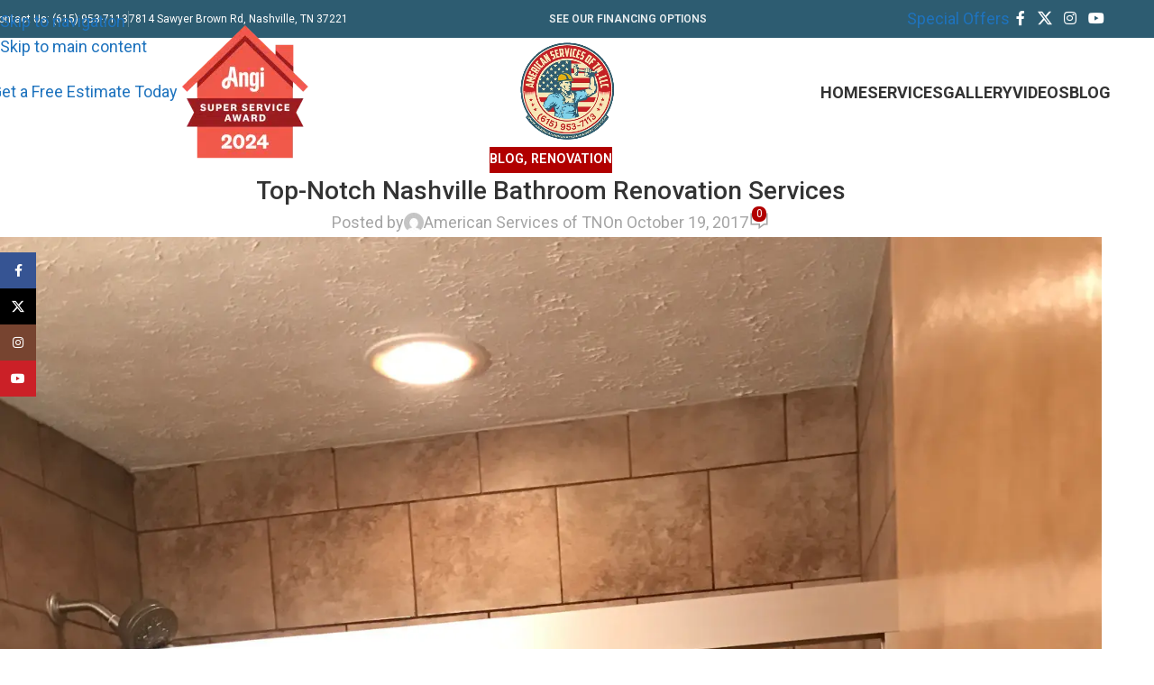

--- FILE ---
content_type: text/html; charset=UTF-8
request_url: https://www.americanrenovationandservices.com/top-notch-nashville-bathroom-renovation-services/
body_size: 21653
content:
<!DOCTYPE html>
<html lang="en-US">
<head>
	<meta charset="UTF-8">
	<link rel="profile" href="https://gmpg.org/xfn/11">
	<link rel="pingback" href="https://www.americanrenovationandservices.com/xmlrpc.php">

	<meta name='robots' content='index, follow, max-image-preview:large, max-snippet:-1, max-video-preview:-1' />

            <script data-no-defer="1" data-ezscrex="false" data-cfasync="false" data-pagespeed-no-defer data-cookieconsent="ignore">
                var ctPublicFunctions = {"_ajax_nonce":"d6a0e54fe8","_rest_nonce":"a530254bb9","_ajax_url":"\/wp-admin\/admin-ajax.php","_rest_url":"https:\/\/www.americanrenovationandservices.com\/wp-json\/","data__cookies_type":"native","data__ajax_type":"rest","data__bot_detector_enabled":0,"data__frontend_data_log_enabled":1,"cookiePrefix":"","wprocket_detected":false,"host_url":"www.americanrenovationandservices.com","text__ee_click_to_select":"Click to select the whole data","text__ee_original_email":"The complete one is","text__ee_got_it":"Got it","text__ee_blocked":"Blocked","text__ee_cannot_connect":"Cannot connect","text__ee_cannot_decode":"Can not decode email. Unknown reason","text__ee_email_decoder":"CleanTalk email decoder","text__ee_wait_for_decoding":"The magic is on the way!","text__ee_decoding_process":"Please wait a few seconds while we decode the contact data."}
            </script>
        
            <script data-no-defer="1" data-ezscrex="false" data-cfasync="false" data-pagespeed-no-defer data-cookieconsent="ignore">
                var ctPublic = {"_ajax_nonce":"d6a0e54fe8","settings__forms__check_internal":"0","settings__forms__check_external":"0","settings__forms__force_protection":0,"settings__forms__search_test":"1","settings__forms__wc_add_to_cart":0,"settings__data__bot_detector_enabled":0,"settings__sfw__anti_crawler":"1","blog_home":"https:\/\/www.americanrenovationandservices.com\/","pixel__setting":"0","pixel__enabled":false,"pixel__url":null,"data__email_check_before_post":1,"data__email_check_exist_post":0,"data__cookies_type":"native","data__key_is_ok":true,"data__visible_fields_required":true,"wl_brandname":"Anti-Spam by CleanTalk","wl_brandname_short":"CleanTalk","ct_checkjs_key":"c322f5138bbe4a0a1be02b1ab7af61cb14eac2853a35a62b66f017f12cbc8b16","emailEncoderPassKey":"8c0757d887afb7abd8c8ec49cffd05d7","bot_detector_forms_excluded":"W10=","advancedCacheExists":true,"varnishCacheExists":false,"wc_ajax_add_to_cart":false}
            </script>
        <!-- Google tag (gtag.js) consent mode dataLayer added by Site Kit -->
<script type="text/javascript" id="google_gtagjs-js-consent-mode-data-layer">
/* <![CDATA[ */
window.dataLayer = window.dataLayer || [];function gtag(){dataLayer.push(arguments);}
gtag('consent', 'default', {"ad_personalization":"denied","ad_storage":"denied","ad_user_data":"denied","analytics_storage":"denied","functionality_storage":"denied","security_storage":"denied","personalization_storage":"denied","region":["AT","BE","BG","CH","CY","CZ","DE","DK","EE","ES","FI","FR","GB","GR","HR","HU","IE","IS","IT","LI","LT","LU","LV","MT","NL","NO","PL","PT","RO","SE","SI","SK"],"wait_for_update":500});
window._googlesitekitConsentCategoryMap = {"statistics":["analytics_storage"],"marketing":["ad_storage","ad_user_data","ad_personalization"],"functional":["functionality_storage","security_storage"],"preferences":["personalization_storage"]};
window._googlesitekitConsents = {"ad_personalization":"denied","ad_storage":"denied","ad_user_data":"denied","analytics_storage":"denied","functionality_storage":"denied","security_storage":"denied","personalization_storage":"denied","region":["AT","BE","BG","CH","CY","CZ","DE","DK","EE","ES","FI","FR","GB","GR","HR","HU","IE","IS","IT","LI","LT","LU","LV","MT","NL","NO","PL","PT","RO","SE","SI","SK"],"wait_for_update":500};
/* ]]> */
</script>
<!-- End Google tag (gtag.js) consent mode dataLayer added by Site Kit -->

	<!-- This site is optimized with the Yoast SEO plugin v26.8 - https://yoast.com/product/yoast-seo-wordpress/ -->
	<title>Top-Notch Nashville Bathroom Renovation Services - American Services of TN, LLC</title>
	<meta name="description" content="We deliver top of the line Nashville bathroom renovation services and commit to our simple mission statement of 100% customer satisfaction." />
	<link rel="canonical" href="https://www.americanrenovationandservices.com/top-notch-nashville-bathroom-renovation-services/" />
	<meta property="og:locale" content="en_US" />
	<meta property="og:type" content="article" />
	<meta property="og:title" content="Top-Notch Nashville Bathroom Renovation Services - American Services of TN, LLC" />
	<meta property="og:description" content="We deliver top of the line Nashville bathroom renovation services and commit to our simple mission statement of 100% customer satisfaction." />
	<meta property="og:url" content="https://www.americanrenovationandservices.com/top-notch-nashville-bathroom-renovation-services/" />
	<meta property="og:site_name" content="American Services of TN, LLC" />
	<meta property="article:publisher" content="https://www.facebook.com/americanservicesoftn/" />
	<meta property="article:published_time" content="2017-10-19T17:26:30+00:00" />
	<meta property="og:image" content="https://i0.wp.com/www.americanrenovationandservices.com/wp-content/uploads/2017/08/AD962D58-1.jpg?fit=1536%2C2048&ssl=1" />
	<meta property="og:image:width" content="1536" />
	<meta property="og:image:height" content="2048" />
	<meta property="og:image:type" content="image/jpeg" />
	<meta name="author" content="American Services of TN" />
	<meta name="twitter:card" content="summary_large_image" />
	<meta name="twitter:creator" content="@americansrvcstn" />
	<meta name="twitter:site" content="@americansrvcstn" />
	<meta name="twitter:label1" content="Written by" />
	<meta name="twitter:data1" content="American Services of TN" />
	<meta name="twitter:label2" content="Est. reading time" />
	<meta name="twitter:data2" content="2 minutes" />
	<script type="application/ld+json" class="yoast-schema-graph">{"@context":"https://schema.org","@graph":[{"@type":"Article","@id":"https://www.americanrenovationandservices.com/top-notch-nashville-bathroom-renovation-services/#article","isPartOf":{"@id":"https://www.americanrenovationandservices.com/top-notch-nashville-bathroom-renovation-services/"},"author":{"name":"American Services of TN","@id":"https://www.americanrenovationandservices.com/#/schema/person/deebc7e3d33c51eecf36c9f18d5fc786"},"headline":"Top-Notch Nashville Bathroom Renovation Services","datePublished":"2017-10-19T17:26:30+00:00","mainEntityOfPage":{"@id":"https://www.americanrenovationandservices.com/top-notch-nashville-bathroom-renovation-services/"},"wordCount":443,"commentCount":0,"image":{"@id":"https://www.americanrenovationandservices.com/top-notch-nashville-bathroom-renovation-services/#primaryimage"},"thumbnailUrl":"https://www.americanrenovationandservices.com/wp-content/uploads/2017/08/AD962D58-1.jpg","articleSection":["Blog","Renovation"],"inLanguage":"en-US","potentialAction":[{"@type":"CommentAction","name":"Comment","target":["https://www.americanrenovationandservices.com/top-notch-nashville-bathroom-renovation-services/#respond"]}]},{"@type":"WebPage","@id":"https://www.americanrenovationandservices.com/top-notch-nashville-bathroom-renovation-services/","url":"https://www.americanrenovationandservices.com/top-notch-nashville-bathroom-renovation-services/","name":"Top-Notch Nashville Bathroom Renovation Services - American Services of TN, LLC","isPartOf":{"@id":"https://www.americanrenovationandservices.com/#website"},"primaryImageOfPage":{"@id":"https://www.americanrenovationandservices.com/top-notch-nashville-bathroom-renovation-services/#primaryimage"},"image":{"@id":"https://www.americanrenovationandservices.com/top-notch-nashville-bathroom-renovation-services/#primaryimage"},"thumbnailUrl":"https://www.americanrenovationandservices.com/wp-content/uploads/2017/08/AD962D58-1.jpg","datePublished":"2017-10-19T17:26:30+00:00","author":{"@id":"https://www.americanrenovationandservices.com/#/schema/person/deebc7e3d33c51eecf36c9f18d5fc786"},"description":"We deliver top of the line Nashville bathroom renovation services and commit to our simple mission statement of 100% customer satisfaction.","breadcrumb":{"@id":"https://www.americanrenovationandservices.com/top-notch-nashville-bathroom-renovation-services/#breadcrumb"},"inLanguage":"en-US","potentialAction":[{"@type":"ReadAction","target":["https://www.americanrenovationandservices.com/top-notch-nashville-bathroom-renovation-services/"]}]},{"@type":"ImageObject","inLanguage":"en-US","@id":"https://www.americanrenovationandservices.com/top-notch-nashville-bathroom-renovation-services/#primaryimage","url":"https://www.americanrenovationandservices.com/wp-content/uploads/2017/08/AD962D58-1.jpg","contentUrl":"https://www.americanrenovationandservices.com/wp-content/uploads/2017/08/AD962D58-1.jpg","width":1536,"height":2048},{"@type":"BreadcrumbList","@id":"https://www.americanrenovationandservices.com/top-notch-nashville-bathroom-renovation-services/#breadcrumb","itemListElement":[{"@type":"ListItem","position":1,"name":"Home","item":"https://www.americanrenovationandservices.com/"},{"@type":"ListItem","position":2,"name":"Blog","item":"https://www.americanrenovationandservices.com/blog/"},{"@type":"ListItem","position":3,"name":"Top-Notch Nashville Bathroom Renovation Services"}]},{"@type":"WebSite","@id":"https://www.americanrenovationandservices.com/#website","url":"https://www.americanrenovationandservices.com/","name":"American Services of TN, LLC","description":"Home Improvement For Middle Tennessee","potentialAction":[{"@type":"SearchAction","target":{"@type":"EntryPoint","urlTemplate":"https://www.americanrenovationandservices.com/?s={search_term_string}"},"query-input":{"@type":"PropertyValueSpecification","valueRequired":true,"valueName":"search_term_string"}}],"inLanguage":"en-US"},{"@type":"Person","@id":"https://www.americanrenovationandservices.com/#/schema/person/deebc7e3d33c51eecf36c9f18d5fc786","name":"American Services of TN","image":{"@type":"ImageObject","inLanguage":"en-US","@id":"https://www.americanrenovationandservices.com/#/schema/person/image/","url":"https://secure.gravatar.com/avatar/f974853ad73394b7b92059c692de3c4c00454833e1eff4f69c5bc125fa6a8c12?s=96&d=mm&r=g","contentUrl":"https://secure.gravatar.com/avatar/f974853ad73394b7b92059c692de3c4c00454833e1eff4f69c5bc125fa6a8c12?s=96&d=mm&r=g","caption":"American Services of TN"}}]}</script>
	<!-- / Yoast SEO plugin. -->


<link rel='dns-prefetch' href='//www.googletagmanager.com' />
<link rel='dns-prefetch' href='//stats.wp.com' />
<link rel='dns-prefetch' href='//fonts.googleapis.com' />
<link rel="alternate" type="application/rss+xml" title="American Services of TN, LLC &raquo; Feed" href="https://www.americanrenovationandservices.com/feed/" />
<link rel="alternate" type="application/rss+xml" title="American Services of TN, LLC &raquo; Comments Feed" href="https://www.americanrenovationandservices.com/comments/feed/" />
<link rel="alternate" type="application/rss+xml" title="American Services of TN, LLC &raquo; Top-Notch Nashville Bathroom Renovation Services Comments Feed" href="https://www.americanrenovationandservices.com/top-notch-nashville-bathroom-renovation-services/feed/" />
<link rel="alternate" title="oEmbed (JSON)" type="application/json+oembed" href="https://www.americanrenovationandservices.com/wp-json/oembed/1.0/embed?url=https%3A%2F%2Fwww.americanrenovationandservices.com%2Ftop-notch-nashville-bathroom-renovation-services%2F" />
<link rel="alternate" title="oEmbed (XML)" type="text/xml+oembed" href="https://www.americanrenovationandservices.com/wp-json/oembed/1.0/embed?url=https%3A%2F%2Fwww.americanrenovationandservices.com%2Ftop-notch-nashville-bathroom-renovation-services%2F&#038;format=xml" />
<style id='wp-img-auto-sizes-contain-inline-css' type='text/css'>
img:is([sizes=auto i],[sizes^="auto," i]){contain-intrinsic-size:3000px 1500px}
/*# sourceURL=wp-img-auto-sizes-contain-inline-css */
</style>

<link rel='stylesheet' id='vc_extensions_cqbundle_adminicon-css' href='https://www.americanrenovationandservices.com/wp-content/plugins/vc-extensions-bundle/css/admin_icon.min.css?ver=6.9' type='text/css' media='all' />
<link rel='stylesheet' id='cleantalk-public-css-css' href='https://www.americanrenovationandservices.com/wp-content/plugins/cleantalk-spam-protect/css/cleantalk-public.min.css?ver=6.70.1_1766161029' type='text/css' media='all' />
<link rel='stylesheet' id='cleantalk-email-decoder-css-css' href='https://www.americanrenovationandservices.com/wp-content/plugins/cleantalk-spam-protect/css/cleantalk-email-decoder.min.css?ver=6.70.1_1766161029' type='text/css' media='all' />
<link rel='stylesheet' id='photoblocks-css' href='https://www.americanrenovationandservices.com/wp-content/plugins/photoblocks-grid-gallery/public/css/photoblocks-public.css?ver=1.3.1' type='text/css' media='all' />
<link rel='stylesheet' id='js_composer_front-css' href='https://www.americanrenovationandservices.com/wp-content/plugins/js_composer/assets/css/js_composer.min.css?ver=8.7.2' type='text/css' media='all' />
<link rel='stylesheet' id='vc_font_awesome_5_shims-css' href='https://www.americanrenovationandservices.com/wp-content/plugins/js_composer/assets/lib/vendor/dist/@fortawesome/fontawesome-free/css/v4-shims.min.css?ver=8.7.2' type='text/css' media='all' />
<link rel='stylesheet' id='vc_font_awesome_6-css' href='https://www.americanrenovationandservices.com/wp-content/plugins/js_composer/assets/lib/vendor/dist/@fortawesome/fontawesome-free/css/all.min.css?ver=8.7.2' type='text/css' media='all' />
<link rel='stylesheet' id='wd-style-base-css' href='https://www.americanrenovationandservices.com/wp-content/themes/woodmart/css/parts/base.min.css?ver=8.3.9' type='text/css' media='all' />
<link rel='stylesheet' id='wd-helpers-wpb-elem-css' href='https://www.americanrenovationandservices.com/wp-content/themes/woodmart/css/parts/helpers-wpb-elem.min.css?ver=8.3.9' type='text/css' media='all' />
<link rel='stylesheet' id='wd-wpbakery-base-css' href='https://www.americanrenovationandservices.com/wp-content/themes/woodmart/css/parts/int-wpb-base.min.css?ver=8.3.9' type='text/css' media='all' />
<link rel='stylesheet' id='wd-wpbakery-base-deprecated-css' href='https://www.americanrenovationandservices.com/wp-content/themes/woodmart/css/parts/int-wpb-base-deprecated.min.css?ver=8.3.9' type='text/css' media='all' />
<link rel='stylesheet' id='wd-int-wordfence-css' href='https://www.americanrenovationandservices.com/wp-content/themes/woodmart/css/parts/int-wordfence.min.css?ver=8.3.9' type='text/css' media='all' />
<link rel='stylesheet' id='wd-notices-fixed-css' href='https://www.americanrenovationandservices.com/wp-content/themes/woodmart/css/parts/woo-opt-sticky-notices-old.min.css?ver=8.3.9' type='text/css' media='all' />
<link rel='stylesheet' id='wd-opt-carousel-disable-css' href='https://www.americanrenovationandservices.com/wp-content/themes/woodmart/css/parts/opt-carousel-disable.min.css?ver=8.3.9' type='text/css' media='all' />
<link rel='stylesheet' id='wd-header-base-css' href='https://www.americanrenovationandservices.com/wp-content/themes/woodmart/css/parts/header-base.min.css?ver=8.3.9' type='text/css' media='all' />
<link rel='stylesheet' id='wd-mod-tools-css' href='https://www.americanrenovationandservices.com/wp-content/themes/woodmart/css/parts/mod-tools.min.css?ver=8.3.9' type='text/css' media='all' />
<link rel='stylesheet' id='wd-header-elements-base-css' href='https://www.americanrenovationandservices.com/wp-content/themes/woodmart/css/parts/header-el-base.min.css?ver=8.3.9' type='text/css' media='all' />
<link rel='stylesheet' id='wd-mfp-popup-css' href='https://www.americanrenovationandservices.com/wp-content/themes/woodmart/css/parts/lib-magnific-popup.min.css?ver=8.3.9' type='text/css' media='all' />
<link rel='stylesheet' id='wd-mod-animations-transform-css' href='https://www.americanrenovationandservices.com/wp-content/themes/woodmart/css/parts/mod-animations-transform.min.css?ver=8.3.9' type='text/css' media='all' />
<link rel='stylesheet' id='wd-mod-transform-css' href='https://www.americanrenovationandservices.com/wp-content/themes/woodmart/css/parts/mod-transform.min.css?ver=8.3.9' type='text/css' media='all' />
<link rel='stylesheet' id='wd-button-css' href='https://www.americanrenovationandservices.com/wp-content/themes/woodmart/css/parts/el-button.min.css?ver=8.3.9' type='text/css' media='all' />
<link rel='stylesheet' id='wd-responsive-text-css' href='https://www.americanrenovationandservices.com/wp-content/themes/woodmart/css/parts/el-responsive-text.min.css?ver=8.3.9' type='text/css' media='all' />
<link rel='stylesheet' id='wd-social-icons-css' href='https://www.americanrenovationandservices.com/wp-content/themes/woodmart/css/parts/el-social-icons.min.css?ver=8.3.9' type='text/css' media='all' />
<link rel='stylesheet' id='wd-info-box-css' href='https://www.americanrenovationandservices.com/wp-content/themes/woodmart/css/parts/el-info-box.min.css?ver=8.3.9' type='text/css' media='all' />
<link rel='stylesheet' id='wd-header-mobile-nav-dropdown-css' href='https://www.americanrenovationandservices.com/wp-content/themes/woodmart/css/parts/header-el-mobile-nav-dropdown.min.css?ver=8.3.9' type='text/css' media='all' />
<link rel='stylesheet' id='wd-post-types-mod-predefined-css' href='https://www.americanrenovationandservices.com/wp-content/themes/woodmart/css/parts/post-types-mod-predefined.min.css?ver=8.3.9' type='text/css' media='all' />
<link rel='stylesheet' id='wd-post-types-mod-categories-style-bg-css' href='https://www.americanrenovationandservices.com/wp-content/themes/woodmart/css/parts/post-types-mod-categories-style-bg.min.css?ver=8.3.9' type='text/css' media='all' />
<link rel='stylesheet' id='wd-blog-single-predefined-css' href='https://www.americanrenovationandservices.com/wp-content/themes/woodmart/css/parts/blog-single-predefined.min.css?ver=8.3.9' type='text/css' media='all' />
<link rel='stylesheet' id='wd-blog-mod-author-css' href='https://www.americanrenovationandservices.com/wp-content/themes/woodmart/css/parts/blog-mod-author.min.css?ver=8.3.9' type='text/css' media='all' />
<link rel='stylesheet' id='wd-blog-mod-comments-button-css' href='https://www.americanrenovationandservices.com/wp-content/themes/woodmart/css/parts/blog-mod-comments-button.min.css?ver=8.3.9' type='text/css' media='all' />
<link rel='stylesheet' id='wd-social-icons-styles-css' href='https://www.americanrenovationandservices.com/wp-content/themes/woodmart/css/parts/el-social-styles.min.css?ver=8.3.9' type='text/css' media='all' />
<link rel='stylesheet' id='wd-post-types-el-page-navigation-css' href='https://www.americanrenovationandservices.com/wp-content/themes/woodmart/css/parts/post-types-el-page-navigation.min.css?ver=8.3.9' type='text/css' media='all' />
<link rel='stylesheet' id='wd-blog-loop-base-css' href='https://www.americanrenovationandservices.com/wp-content/themes/woodmart/css/parts/blog-loop-base.min.css?ver=8.3.9' type='text/css' media='all' />
<link rel='stylesheet' id='wd-blog-loop-design-masonry-css' href='https://www.americanrenovationandservices.com/wp-content/themes/woodmart/css/parts/blog-loop-design-masonry.min.css?ver=8.3.9' type='text/css' media='all' />
<link rel='stylesheet' id='wd-swiper-css' href='https://www.americanrenovationandservices.com/wp-content/themes/woodmart/css/parts/lib-swiper.min.css?ver=8.3.9' type='text/css' media='all' />
<link rel='stylesheet' id='wd-post-types-mod-comments-css' href='https://www.americanrenovationandservices.com/wp-content/themes/woodmart/css/parts/post-types-mod-comments.min.css?ver=8.3.9' type='text/css' media='all' />
<link rel='stylesheet' id='wd-footer-base-css' href='https://www.americanrenovationandservices.com/wp-content/themes/woodmart/css/parts/footer-base.min.css?ver=8.3.9' type='text/css' media='all' />
<link rel='stylesheet' id='wd-mod-nav-menu-label-css' href='https://www.americanrenovationandservices.com/wp-content/themes/woodmart/css/parts/mod-nav-menu-label.min.css?ver=8.3.9' type='text/css' media='all' />
<link rel='stylesheet' id='wd-scroll-top-css' href='https://www.americanrenovationandservices.com/wp-content/themes/woodmart/css/parts/opt-scrolltotop.min.css?ver=8.3.9' type='text/css' media='all' />
<link rel='stylesheet' id='wd-wd-search-form-css' href='https://www.americanrenovationandservices.com/wp-content/themes/woodmart/css/parts/wd-search-form.min.css?ver=8.3.9' type='text/css' media='all' />
<link rel='stylesheet' id='wd-wd-search-results-css' href='https://www.americanrenovationandservices.com/wp-content/themes/woodmart/css/parts/wd-search-results.min.css?ver=8.3.9' type='text/css' media='all' />
<link rel='stylesheet' id='wd-wd-search-dropdown-css' href='https://www.americanrenovationandservices.com/wp-content/themes/woodmart/css/parts/wd-search-dropdown.min.css?ver=8.3.9' type='text/css' media='all' />
<link rel='stylesheet' id='wd-sticky-social-buttons-css' href='https://www.americanrenovationandservices.com/wp-content/themes/woodmart/css/parts/opt-sticky-social.min.css?ver=8.3.9' type='text/css' media='all' />
<link rel='stylesheet' id='wd-bottom-toolbar-css' href='https://www.americanrenovationandservices.com/wp-content/themes/woodmart/css/parts/opt-bottom-toolbar.min.css?ver=8.3.9' type='text/css' media='all' />
<link rel='stylesheet' id='xts-google-fonts-css' href='https://fonts.googleapis.com/css?family=Roboto%3A400%2C600%2C500%2C700&#038;display=block&#038;ver=8.3.9' type='text/css' media='all' />
<script type="text/javascript" src="https://www.americanrenovationandservices.com/wp-content/plugins/cleantalk-spam-protect/js/apbct-public-bundle_gathering.min.js?ver=6.70.1_1766161029" id="apbct-public-bundle_gathering.min-js-js"></script>
<script type="text/javascript" src="https://www.americanrenovationandservices.com/wp-content/plugins/photoblocks-grid-gallery/public/js/anime.min.js?ver=1.3.1" id="anime-js"></script>
<script type="text/javascript" src="https://www.americanrenovationandservices.com/wp-includes/js/jquery/jquery.min.js?ver=3.7.1" id="jquery-core-js"></script>
<script type="text/javascript" src="https://www.americanrenovationandservices.com/wp-includes/js/jquery/jquery-migrate.min.js?ver=3.4.1" id="jquery-migrate-js"></script>
<script type="text/javascript" src="https://www.americanrenovationandservices.com/wp-content/plugins/photoblocks-grid-gallery/public/js/packery.pkgd.js?ver=6.9" id="packery-js"></script>
<script type="text/javascript" src="https://www.americanrenovationandservices.com/wp-content/plugins/photoblocks-grid-gallery/public/js/photoblocks.public.js?ver=1.3.1" id="photoblocks-js"></script>

<!-- Google tag (gtag.js) snippet added by Site Kit -->
<!-- Google Analytics snippet added by Site Kit -->
<!-- Google Ads snippet added by Site Kit -->
<script type="text/javascript" src="https://www.googletagmanager.com/gtag/js?id=GT-5DDFBVV" id="google_gtagjs-js" async></script>
<script type="text/javascript" id="google_gtagjs-js-after">
/* <![CDATA[ */
window.dataLayer = window.dataLayer || [];function gtag(){dataLayer.push(arguments);}
gtag("set","linker",{"domains":["www.americanrenovationandservices.com"]});
gtag("js", new Date());
gtag("set", "developer_id.dZTNiMT", true);
gtag("config", "GT-5DDFBVV");
gtag("config", "AW-16698032056");
 window._googlesitekit = window._googlesitekit || {}; window._googlesitekit.throttledEvents = []; window._googlesitekit.gtagEvent = (name, data) => { var key = JSON.stringify( { name, data } ); if ( !! window._googlesitekit.throttledEvents[ key ] ) { return; } window._googlesitekit.throttledEvents[ key ] = true; setTimeout( () => { delete window._googlesitekit.throttledEvents[ key ]; }, 5 ); gtag( "event", name, { ...data, event_source: "site-kit" } ); }; 
//# sourceURL=google_gtagjs-js-after
/* ]]> */
</script>
<script type="text/javascript" src="https://www.americanrenovationandservices.com/wp-content/themes/woodmart/js/libs/device.min.js?ver=8.3.9" id="wd-device-library-js"></script>
<script type="text/javascript" src="https://www.americanrenovationandservices.com/wp-content/themes/woodmart/js/scripts/global/scrollBar.min.js?ver=8.3.9" id="wd-scrollbar-js"></script>
<script></script><link rel="https://api.w.org/" href="https://www.americanrenovationandservices.com/wp-json/" /><link rel="alternate" title="JSON" type="application/json" href="https://www.americanrenovationandservices.com/wp-json/wp/v2/posts/1049" /><link rel="EditURI" type="application/rsd+xml" title="RSD" href="https://www.americanrenovationandservices.com/xmlrpc.php?rsd" />
<meta name="generator" content="WordPress 6.9" />
<link rel='shortlink' href='https://www.americanrenovationandservices.com/?p=1049' />
<meta name="generator" content="Site Kit by Google 1.170.0" /><script async="" type="text/javascript">var d=document,s="https://a.smtrk.net/trk?t=s&i=66df572e8d1be3f8b166eaf6&p=t,i,x&s=60ad03e0ffbf0c57b1873d3ed909d81a&r="+escape(d.referrer)+"&u="+escape(d.URL),n=d.createElement("script"),e=d.getElementsByTagName("script")[0];n.async=!0,n.src=s,e.parentNode.insertBefore(n,e);</script>

<!-- Meta Pixel Code -->
<script>
!function(f,b,e,v,n,t,s)
{if(f.fbq)return;n=f.fbq=function(){n.callMethod?
n.callMethod.apply(n,arguments):n.queue.push(arguments)};
if(!f._fbq)f._fbq=n;n.push=n;n.loaded=!0;n.version='2.0';
n.queue=[];t=b.createElement(e);t.async=!0;
t.src=v;s=b.getElementsByTagName(e)[0];
s.parentNode.insertBefore(t,s)}(window, document,'script',
'https://connect.facebook.net/en_US/fbevents.js');
fbq('init', '1024577342799548');
fbq('track', 'PageView');
</script>
<noscript><img height="1" width="1" style="display:none"
src="https://www.facebook.com/tr?id=1024577342799548&ev=PageView&noscript=1"
/></noscript>
<!-- End Meta Pixel Code --><meta name="ti-site-data" content="eyJyIjoiMTowITc6MCEzMDowIiwibyI6Imh0dHBzOlwvXC93d3cuYW1lcmljYW5yZW5vdmF0aW9uYW5kc2VydmljZXMuY29tXC93cC1hZG1pblwvYWRtaW4tYWpheC5waHA/YWN0aW9uPXRpX29ubGluZV91c2Vyc19nb29nbGUmYW1wO3A9JTJGdG9wLW5vdGNoLW5hc2h2aWxsZS1iYXRocm9vbS1yZW5vdmF0aW9uLXNlcnZpY2VzJTJGJmFtcDtfd3Bub25jZT1hNjkwMTMxNjk0In0=" />	<style>img#wpstats{display:none}</style>
		<meta name="theme-color" content="#002fad">					<meta name="viewport" content="width=device-width, initial-scale=1.0, maximum-scale=1.0, user-scalable=no">
									<meta name="generator" content="Powered by WPBakery Page Builder - drag and drop page builder for WordPress."/>
<link rel="icon" href="https://www.americanrenovationandservices.com/wp-content/uploads/2016/04/cropped-American-Renovation-Logo-1-32x32.png" sizes="32x32" />
<link rel="icon" href="https://www.americanrenovationandservices.com/wp-content/uploads/2016/04/cropped-American-Renovation-Logo-1-192x192.png" sizes="192x192" />
<link rel="apple-touch-icon" href="https://www.americanrenovationandservices.com/wp-content/uploads/2016/04/cropped-American-Renovation-Logo-1-180x180.png" />
<meta name="msapplication-TileImage" content="https://www.americanrenovationandservices.com/wp-content/uploads/2016/04/cropped-American-Renovation-Logo-1-270x270.png" />
<style>
		
		</style><noscript><style> .wpb_animate_when_almost_visible { opacity: 1; }</style></noscript>			<style id="wd-style-header_524187-css" data-type="wd-style-header_524187">
				:root{
	--wd-top-bar-h: 42px;
	--wd-top-bar-sm-h: 38px;
	--wd-top-bar-sticky-h: 42px;
	--wd-top-bar-brd-w: .00001px;

	--wd-header-general-h: 120px;
	--wd-header-general-sm-h: 120px;
	--wd-header-general-sticky-h: 100px;
	--wd-header-general-brd-w: .00001px;

	--wd-header-bottom-h: .00001px;
	--wd-header-bottom-sm-h: .00001px;
	--wd-header-bottom-sticky-h: .00001px;
	--wd-header-bottom-brd-w: .00001px;

	--wd-header-clone-h: .00001px;

	--wd-header-brd-w: calc(var(--wd-top-bar-brd-w) + var(--wd-header-general-brd-w) + var(--wd-header-bottom-brd-w));
	--wd-header-h: calc(var(--wd-top-bar-h) + var(--wd-header-general-h) + var(--wd-header-bottom-h) + var(--wd-header-brd-w));
	--wd-header-sticky-h: calc(var(--wd-top-bar-sticky-h) + var(--wd-header-general-sticky-h) + var(--wd-header-bottom-sticky-h) + var(--wd-header-clone-h) + var(--wd-header-brd-w));
	--wd-header-sm-h: calc(var(--wd-top-bar-sm-h) + var(--wd-header-general-sm-h) + var(--wd-header-bottom-sm-h) + var(--wd-header-brd-w));
}

.whb-top-bar .wd-dropdown {
	margin-top: 0px;
}

.whb-top-bar .wd-dropdown:after {
	height: 11px;
}

.whb-sticked .whb-top-bar .wd-dropdown:not(.sub-sub-menu) {
	margin-top: 0px;
}

.whb-sticked .whb-top-bar .wd-dropdown:not(.sub-sub-menu):after {
	height: 11px;
}

.whb-sticked .whb-general-header .wd-dropdown:not(.sub-sub-menu) {
	margin-top: 29px;
}

.whb-sticked .whb-general-header .wd-dropdown:not(.sub-sub-menu):after {
	height: 40px;
}






		
.whb-top-bar {
	background-color: rgba(45, 92, 113, 1);
}

.whb-general-header {
	border-bottom-width: 0px;border-bottom-style: solid;
}

.whb-header-bottom {
	border-bottom-width: 0px;border-bottom-style: solid;
}
			</style>
						<style id="wd-style-theme_settings_default-css" data-type="wd-style-theme_settings_default">
				@font-face {
	font-weight: normal;
	font-style: normal;
	font-family: "woodmart-font";
	src: url("//www.americanrenovationandservices.com/wp-content/themes/woodmart/fonts/woodmart-font-1-400.woff2?v=8.3.9") format("woff2");
	font-display:block;
}

:root {
	--wd-text-font: "Roboto", Arial, Helvetica, sans-serif;
	--wd-text-font-weight: 400;
	--wd-text-color: #3a3a3a;
	--wd-text-font-size: 18px;
	--wd-title-font: "Roboto", Arial, Helvetica, sans-serif;
	--wd-title-font-weight: 400;
	--wd-title-color: #2d2d2d;
	--wd-entities-title-font: "Roboto", Arial, Helvetica, sans-serif;
	--wd-entities-title-font-weight: 500;
	--wd-entities-title-color: #333333;
	--wd-entities-title-color-hover: rgb(51 51 51 / 65%);
	--wd-alternative-font: "Roboto", Arial, Helvetica, sans-serif;
	--wd-widget-title-font: "Roboto", Arial, Helvetica, sans-serif;
	--wd-widget-title-font-weight: 700;
	--wd-widget-title-transform: uppercase;
	--wd-widget-title-color: #333;
	--wd-widget-title-font-size: 28px;
	--wd-header-el-font: "Roboto", Arial, Helvetica, sans-serif;
	--wd-header-el-font-weight: 700;
	--wd-header-el-transform: uppercase;
	--wd-header-el-font-size: 18px;
	--wd-otl-style: dotted;
	--wd-otl-width: 2px;
	--wd-primary-color: #b10000;
	--wd-alternative-color: #002fad;
	--btn-default-bgcolor: #f7f7f7;
	--btn-default-bgcolor-hover: #efefef;
	--btn-accented-bgcolor: #83b735;
	--btn-accented-bgcolor-hover: #74a32f;
	--wd-form-brd-width: 2px;
	--notices-success-bg: #459647;
	--notices-success-color: #fff;
	--notices-warning-bg: #E0B252;
	--notices-warning-color: #fff;
	--wd-link-color: #1e73be;
	--wd-link-color-hover: #dd3333;
}
.wd-age-verify-wrap {
	--wd-popup-width: 500px;
}
.wd-popup.wd-promo-popup {
	background-color: #111111;
	background-image: none;
	background-repeat: no-repeat;
	background-size: contain;
	background-position: left center;
}
.wd-promo-popup-wrap {
	--wd-popup-width: 800px;
}
.wd-page-title .wd-page-title-bg img {
	object-fit: cover;
	object-position: center center;
}
.wd-footer {
	background-color: #b10000;
	background-image: none;
}
html .wd-dropdown-menu.wd-design-sized .wd-sub-menu > li > a, body .wd-dropdown-menu.wd-design-full-width .wd-sub-menu > li > a, body .wd-dropdown-menu.wd-design-aside .wd-wp-menu > .sub-sub-menu > li > a, body .wd-dropdown-menu.wd-design-aside .wd-sub-menu .wd-sub-menu > li > a {
	font-family: "Roboto", Arial, Helvetica, sans-serif;
	font-size: 18px;
	color: #002fad;
}
html .wd-dropdown-menu.wd-design-sized .wd-sub-menu > li > a:hover, body .wd-dropdown-menu.wd-design-full-width .wd-sub-menu > li > a:hover, body .wd-dropdown-menu.wd-design-aside .wd-wp-menu > .sub-sub-menu  > li > a:hover, body .wd-dropdown-menu.wd-design-aside .wd-sub-menu .wd-sub-menu > li > a:hover {
	color: rgba(0,47,173,0.78);
}
.mfp-wrap.wd-popup-quick-view-wrap {
	--wd-popup-width: 920px;
}
:root{
--wd-container-w: 1222px;
--wd-form-brd-radius: 5px;
--btn-default-color: #333;
--btn-default-color-hover: #333;
--btn-accented-color: #fff;
--btn-accented-color-hover: #fff;
--btn-default-brd-radius: 0px;
--btn-default-box-shadow: none;
--btn-default-box-shadow-hover: none;
--btn-default-box-shadow-active: none;
--btn-default-bottom: 0px;
--btn-accented-bottom-active: -1px;
--btn-accented-brd-radius: 0px;
--btn-accented-box-shadow: inset 0 -2px 0 rgba(0, 0, 0, .15);
--btn-accented-box-shadow-hover: inset 0 -2px 0 rgba(0, 0, 0, .15);
--wd-brd-radius: 0px;
}

@media (min-width: 1222px) {
[data-vc-full-width]:not([data-vc-stretch-content]),
:is(.vc_section, .vc_row).wd-section-stretch {
padding-left: calc((100vw - 1222px - var(--wd-sticky-nav-w) - var(--wd-scroll-w)) / 2);
padding-right: calc((100vw - 1222px - var(--wd-sticky-nav-w) - var(--wd-scroll-w)) / 2);
}
}


.wd-page-title {
background-color: #0a0a0a;
}

.woodmart-navigation .item-level-0 > a {
    display: flex;
    align-items: center;
    flex-direction: row;
    padding-right: 10px;
    padding-left: 10px;
    text-transform: capitalize;
    letter-spacing: .2px;
    line-height: 1;
}
.whb-header {
    margin-bottom: 1px;
}
.woodmart-entry-meta {
    display: none;
}			</style>
			<style id='global-styles-inline-css' type='text/css'>
:root{--wp--preset--aspect-ratio--square: 1;--wp--preset--aspect-ratio--4-3: 4/3;--wp--preset--aspect-ratio--3-4: 3/4;--wp--preset--aspect-ratio--3-2: 3/2;--wp--preset--aspect-ratio--2-3: 2/3;--wp--preset--aspect-ratio--16-9: 16/9;--wp--preset--aspect-ratio--9-16: 9/16;--wp--preset--color--black: #000000;--wp--preset--color--cyan-bluish-gray: #abb8c3;--wp--preset--color--white: #ffffff;--wp--preset--color--pale-pink: #f78da7;--wp--preset--color--vivid-red: #cf2e2e;--wp--preset--color--luminous-vivid-orange: #ff6900;--wp--preset--color--luminous-vivid-amber: #fcb900;--wp--preset--color--light-green-cyan: #7bdcb5;--wp--preset--color--vivid-green-cyan: #00d084;--wp--preset--color--pale-cyan-blue: #8ed1fc;--wp--preset--color--vivid-cyan-blue: #0693e3;--wp--preset--color--vivid-purple: #9b51e0;--wp--preset--gradient--vivid-cyan-blue-to-vivid-purple: linear-gradient(135deg,rgb(6,147,227) 0%,rgb(155,81,224) 100%);--wp--preset--gradient--light-green-cyan-to-vivid-green-cyan: linear-gradient(135deg,rgb(122,220,180) 0%,rgb(0,208,130) 100%);--wp--preset--gradient--luminous-vivid-amber-to-luminous-vivid-orange: linear-gradient(135deg,rgb(252,185,0) 0%,rgb(255,105,0) 100%);--wp--preset--gradient--luminous-vivid-orange-to-vivid-red: linear-gradient(135deg,rgb(255,105,0) 0%,rgb(207,46,46) 100%);--wp--preset--gradient--very-light-gray-to-cyan-bluish-gray: linear-gradient(135deg,rgb(238,238,238) 0%,rgb(169,184,195) 100%);--wp--preset--gradient--cool-to-warm-spectrum: linear-gradient(135deg,rgb(74,234,220) 0%,rgb(151,120,209) 20%,rgb(207,42,186) 40%,rgb(238,44,130) 60%,rgb(251,105,98) 80%,rgb(254,248,76) 100%);--wp--preset--gradient--blush-light-purple: linear-gradient(135deg,rgb(255,206,236) 0%,rgb(152,150,240) 100%);--wp--preset--gradient--blush-bordeaux: linear-gradient(135deg,rgb(254,205,165) 0%,rgb(254,45,45) 50%,rgb(107,0,62) 100%);--wp--preset--gradient--luminous-dusk: linear-gradient(135deg,rgb(255,203,112) 0%,rgb(199,81,192) 50%,rgb(65,88,208) 100%);--wp--preset--gradient--pale-ocean: linear-gradient(135deg,rgb(255,245,203) 0%,rgb(182,227,212) 50%,rgb(51,167,181) 100%);--wp--preset--gradient--electric-grass: linear-gradient(135deg,rgb(202,248,128) 0%,rgb(113,206,126) 100%);--wp--preset--gradient--midnight: linear-gradient(135deg,rgb(2,3,129) 0%,rgb(40,116,252) 100%);--wp--preset--font-size--small: 13px;--wp--preset--font-size--medium: 20px;--wp--preset--font-size--large: 36px;--wp--preset--font-size--x-large: 42px;--wp--preset--spacing--20: 0.44rem;--wp--preset--spacing--30: 0.67rem;--wp--preset--spacing--40: 1rem;--wp--preset--spacing--50: 1.5rem;--wp--preset--spacing--60: 2.25rem;--wp--preset--spacing--70: 3.38rem;--wp--preset--spacing--80: 5.06rem;--wp--preset--shadow--natural: 6px 6px 9px rgba(0, 0, 0, 0.2);--wp--preset--shadow--deep: 12px 12px 50px rgba(0, 0, 0, 0.4);--wp--preset--shadow--sharp: 6px 6px 0px rgba(0, 0, 0, 0.2);--wp--preset--shadow--outlined: 6px 6px 0px -3px rgb(255, 255, 255), 6px 6px rgb(0, 0, 0);--wp--preset--shadow--crisp: 6px 6px 0px rgb(0, 0, 0);}:where(body) { margin: 0; }.wp-site-blocks > .alignleft { float: left; margin-right: 2em; }.wp-site-blocks > .alignright { float: right; margin-left: 2em; }.wp-site-blocks > .aligncenter { justify-content: center; margin-left: auto; margin-right: auto; }:where(.is-layout-flex){gap: 0.5em;}:where(.is-layout-grid){gap: 0.5em;}.is-layout-flow > .alignleft{float: left;margin-inline-start: 0;margin-inline-end: 2em;}.is-layout-flow > .alignright{float: right;margin-inline-start: 2em;margin-inline-end: 0;}.is-layout-flow > .aligncenter{margin-left: auto !important;margin-right: auto !important;}.is-layout-constrained > .alignleft{float: left;margin-inline-start: 0;margin-inline-end: 2em;}.is-layout-constrained > .alignright{float: right;margin-inline-start: 2em;margin-inline-end: 0;}.is-layout-constrained > .aligncenter{margin-left: auto !important;margin-right: auto !important;}.is-layout-constrained > :where(:not(.alignleft):not(.alignright):not(.alignfull)){margin-left: auto !important;margin-right: auto !important;}body .is-layout-flex{display: flex;}.is-layout-flex{flex-wrap: wrap;align-items: center;}.is-layout-flex > :is(*, div){margin: 0;}body .is-layout-grid{display: grid;}.is-layout-grid > :is(*, div){margin: 0;}body{padding-top: 0px;padding-right: 0px;padding-bottom: 0px;padding-left: 0px;}a:where(:not(.wp-element-button)){text-decoration: none;}:root :where(.wp-element-button, .wp-block-button__link){background-color: #32373c;border-width: 0;color: #fff;font-family: inherit;font-size: inherit;font-style: inherit;font-weight: inherit;letter-spacing: inherit;line-height: inherit;padding-top: calc(0.667em + 2px);padding-right: calc(1.333em + 2px);padding-bottom: calc(0.667em + 2px);padding-left: calc(1.333em + 2px);text-decoration: none;text-transform: inherit;}.has-black-color{color: var(--wp--preset--color--black) !important;}.has-cyan-bluish-gray-color{color: var(--wp--preset--color--cyan-bluish-gray) !important;}.has-white-color{color: var(--wp--preset--color--white) !important;}.has-pale-pink-color{color: var(--wp--preset--color--pale-pink) !important;}.has-vivid-red-color{color: var(--wp--preset--color--vivid-red) !important;}.has-luminous-vivid-orange-color{color: var(--wp--preset--color--luminous-vivid-orange) !important;}.has-luminous-vivid-amber-color{color: var(--wp--preset--color--luminous-vivid-amber) !important;}.has-light-green-cyan-color{color: var(--wp--preset--color--light-green-cyan) !important;}.has-vivid-green-cyan-color{color: var(--wp--preset--color--vivid-green-cyan) !important;}.has-pale-cyan-blue-color{color: var(--wp--preset--color--pale-cyan-blue) !important;}.has-vivid-cyan-blue-color{color: var(--wp--preset--color--vivid-cyan-blue) !important;}.has-vivid-purple-color{color: var(--wp--preset--color--vivid-purple) !important;}.has-black-background-color{background-color: var(--wp--preset--color--black) !important;}.has-cyan-bluish-gray-background-color{background-color: var(--wp--preset--color--cyan-bluish-gray) !important;}.has-white-background-color{background-color: var(--wp--preset--color--white) !important;}.has-pale-pink-background-color{background-color: var(--wp--preset--color--pale-pink) !important;}.has-vivid-red-background-color{background-color: var(--wp--preset--color--vivid-red) !important;}.has-luminous-vivid-orange-background-color{background-color: var(--wp--preset--color--luminous-vivid-orange) !important;}.has-luminous-vivid-amber-background-color{background-color: var(--wp--preset--color--luminous-vivid-amber) !important;}.has-light-green-cyan-background-color{background-color: var(--wp--preset--color--light-green-cyan) !important;}.has-vivid-green-cyan-background-color{background-color: var(--wp--preset--color--vivid-green-cyan) !important;}.has-pale-cyan-blue-background-color{background-color: var(--wp--preset--color--pale-cyan-blue) !important;}.has-vivid-cyan-blue-background-color{background-color: var(--wp--preset--color--vivid-cyan-blue) !important;}.has-vivid-purple-background-color{background-color: var(--wp--preset--color--vivid-purple) !important;}.has-black-border-color{border-color: var(--wp--preset--color--black) !important;}.has-cyan-bluish-gray-border-color{border-color: var(--wp--preset--color--cyan-bluish-gray) !important;}.has-white-border-color{border-color: var(--wp--preset--color--white) !important;}.has-pale-pink-border-color{border-color: var(--wp--preset--color--pale-pink) !important;}.has-vivid-red-border-color{border-color: var(--wp--preset--color--vivid-red) !important;}.has-luminous-vivid-orange-border-color{border-color: var(--wp--preset--color--luminous-vivid-orange) !important;}.has-luminous-vivid-amber-border-color{border-color: var(--wp--preset--color--luminous-vivid-amber) !important;}.has-light-green-cyan-border-color{border-color: var(--wp--preset--color--light-green-cyan) !important;}.has-vivid-green-cyan-border-color{border-color: var(--wp--preset--color--vivid-green-cyan) !important;}.has-pale-cyan-blue-border-color{border-color: var(--wp--preset--color--pale-cyan-blue) !important;}.has-vivid-cyan-blue-border-color{border-color: var(--wp--preset--color--vivid-cyan-blue) !important;}.has-vivid-purple-border-color{border-color: var(--wp--preset--color--vivid-purple) !important;}.has-vivid-cyan-blue-to-vivid-purple-gradient-background{background: var(--wp--preset--gradient--vivid-cyan-blue-to-vivid-purple) !important;}.has-light-green-cyan-to-vivid-green-cyan-gradient-background{background: var(--wp--preset--gradient--light-green-cyan-to-vivid-green-cyan) !important;}.has-luminous-vivid-amber-to-luminous-vivid-orange-gradient-background{background: var(--wp--preset--gradient--luminous-vivid-amber-to-luminous-vivid-orange) !important;}.has-luminous-vivid-orange-to-vivid-red-gradient-background{background: var(--wp--preset--gradient--luminous-vivid-orange-to-vivid-red) !important;}.has-very-light-gray-to-cyan-bluish-gray-gradient-background{background: var(--wp--preset--gradient--very-light-gray-to-cyan-bluish-gray) !important;}.has-cool-to-warm-spectrum-gradient-background{background: var(--wp--preset--gradient--cool-to-warm-spectrum) !important;}.has-blush-light-purple-gradient-background{background: var(--wp--preset--gradient--blush-light-purple) !important;}.has-blush-bordeaux-gradient-background{background: var(--wp--preset--gradient--blush-bordeaux) !important;}.has-luminous-dusk-gradient-background{background: var(--wp--preset--gradient--luminous-dusk) !important;}.has-pale-ocean-gradient-background{background: var(--wp--preset--gradient--pale-ocean) !important;}.has-electric-grass-gradient-background{background: var(--wp--preset--gradient--electric-grass) !important;}.has-midnight-gradient-background{background: var(--wp--preset--gradient--midnight) !important;}.has-small-font-size{font-size: var(--wp--preset--font-size--small) !important;}.has-medium-font-size{font-size: var(--wp--preset--font-size--medium) !important;}.has-large-font-size{font-size: var(--wp--preset--font-size--large) !important;}.has-x-large-font-size{font-size: var(--wp--preset--font-size--x-large) !important;}
/*# sourceURL=global-styles-inline-css */
</style>
</head>

<body data-rsssl=1 class="wp-singular post-template-default single single-post postid-1049 single-format-standard wp-theme-woodmart wrapper-full-width  notifications-sticky sticky-toolbar-on wpb-js-composer js-comp-ver-8.7.2 vc_responsive">
			<script type="text/javascript" id="wd-flicker-fix">// Flicker fix.</script>		<div class="wd-skip-links">
								<a href="#menu-main-nav" class="wd-skip-navigation btn">
						Skip to navigation					</a>
								<a href="#main-content" class="wd-skip-content btn">
				Skip to main content			</a>
		</div>
			
	
	<div class="wd-page-wrapper website-wrapper">
									<header class="whb-header whb-header_524187 whb-full-width whb-sticky-shadow whb-scroll-stick whb-sticky-real">
					<div class="whb-main-header">
	
<div class="whb-row whb-top-bar whb-sticky-row whb-with-bg whb-without-border whb-color-light whb-flex-equal-sides">
	<div class="container">
		<div class="whb-flex-row whb-top-bar-inner">
			<div class="whb-column whb-col-left whb-column5 whb-visible-lg">
	
<div class="wd-header-text reset-last-child whb-3v80djp964v1ol5b9aol"><h6>Contact Us: (615) 953-7113</h6></div>
<div class="wd-header-divider whb-divider-default whb-06ycob3fqaptk4rzj0jv"></div>

<div class="wd-header-text reset-last-child whb-lq1rotmzxluvuzvzfu3p"><h6>7814 Sawyer Brown Rd, Nashville, TN 37221</h6></div>
</div>
<div class="whb-column whb-col-center whb-column6 whb-visible-lg">
	
<div class="wd-header-text reset-last-child whb-g44quq685ojjyxpwqrwp wd-inline"><p style="text-align: center;"><a href="https://www.americanrenovationandservices.com/financing-options/"><strong>SEE OUR FINANCING OPTIONS</strong></a></p></div>
</div>
<div class="whb-column whb-col-right whb-column7 whb-visible-lg">
	<div class="wd-header-html wd-entry-content whb-igj5xrasbs5lt9noerpc">
	<div class="wpb-content-wrapper"><div class="vc_row wpb_row vc_row-fluid"><div class="wpb_column vc_column_container vc_col-sm-12"><div class="vc_column-inner"><div class="wpb_wrapper"><div id="wd-60be7c7a28345" class=" wd-rs-60be7c7a28345   wd-rs-60be7c7a28345 wd-button-wrapper text-center"><a href="#1232123" title="" class="btn btn-color-white btn-style-default btn-shape-semi-round btn-size-small wd-open-popup ">Special Offers</a></div><div id="1232123" class="mfp-hide wd-popup wd-popup-element wd-scroll-content" style="--wd-popup-width:800px;">			<div id="wd-6606ef3e746c5" class="wd-text-block-wrapper wd-wpb wd-rs-6606ef3e746c5 color-scheme- text-center ">
				<div class="woodmart-title-container woodmart-text-block reset-last-child font-primary wd-font-weight- wd-fontsize-l">
					$3,000.00 off any sunroom, screened room, 4-season room, or addition.				</div>

							</div>
					<div id="wd-60be833d6c680" class="wd-text-block-wrapper wd-wpb wd-rs-60be833d6c680 color-scheme- text-center ">
				<div class="woodmart-title-container woodmart-text-block reset-last-child font-primary wd-font-weight- wd-fontsize-l">
					Free Ring Motion Detector w/Camera with every deck, sunroom, screened room, 4 season room, or addition.				</div>

							</div>
		<div id="wd-60be834c837f0" class=" wd-rs-60be834c837f0  wd-button-wrapper text-center"><a href="https://www.americanrenovationandservices.com/get-quote-now/" title="GET A QUOTE NOW" class="btn btn-color-primary btn-style-default btn-shape-rectangle btn-size-large">Get Started on Your Project</a></div></div></div></div></div></div></div></div>
			<div
						class=" wd-social-icons  wd-style-default social-follow wd-shape-circle  whb-d90d9vs2hfl9fa0uasnz color-scheme-light text-center">
				
				
									<a rel="noopener noreferrer nofollow" href="https://www.facebook.com/americanservicesoftn/" target="_blank" class=" wd-social-icon social-facebook" aria-label="Facebook social link">
						<span class="wd-icon"></span>
											</a>
				
									<a rel="noopener noreferrer nofollow" href="https://twitter.com/americansrvcstn" target="_blank" class=" wd-social-icon social-twitter" aria-label="X social link">
						<span class="wd-icon"></span>
											</a>
				
				
				
									<a rel="noopener noreferrer nofollow" href="https://www.instagram.com/americanservicesoftn/" target="_blank" class=" wd-social-icon social-instagram" aria-label="Instagram social link">
						<span class="wd-icon"></span>
											</a>
				
				
									<a rel="noopener noreferrer nofollow" href="https://www.youtube.com/@americanservicestn" target="_blank" class=" wd-social-icon social-youtube" aria-label="YouTube social link">
						<span class="wd-icon"></span>
											</a>
				
				
				
				
				
				
				
				
				
				
				
				
				
				
				
				
				
				
				
				
			</div>

		</div>
<div class="whb-column whb-col-mobile whb-column_mobile1 whb-hidden-lg">
				<div
						class=" wd-social-icons  wd-style-default social-follow wd-shape-circle  whb-gcq39di99c7lvyf6qrzz color-scheme-light text-center">
				
				
									<a rel="noopener noreferrer nofollow" href="https://www.facebook.com/americanservicesoftn/" target="_blank" class=" wd-social-icon social-facebook" aria-label="Facebook social link">
						<span class="wd-icon"></span>
											</a>
				
									<a rel="noopener noreferrer nofollow" href="https://twitter.com/americansrvcstn" target="_blank" class=" wd-social-icon social-twitter" aria-label="X social link">
						<span class="wd-icon"></span>
											</a>
				
				
				
									<a rel="noopener noreferrer nofollow" href="https://www.instagram.com/americanservicesoftn/" target="_blank" class=" wd-social-icon social-instagram" aria-label="Instagram social link">
						<span class="wd-icon"></span>
											</a>
				
				
									<a rel="noopener noreferrer nofollow" href="https://www.youtube.com/@americanservicestn" target="_blank" class=" wd-social-icon social-youtube" aria-label="YouTube social link">
						<span class="wd-icon"></span>
											</a>
				
				
				
				
				
				
				
				
				
				
				
				
				
				
				
				
				
				
				
				
			</div>

		<div class="wd-header-html wd-entry-content whb-jbckq848q2sr85urd1vs">
	<div class="wpb-content-wrapper"><div class="vc_row wpb_row vc_row-fluid"><div class="wpb_column vc_column_container vc_col-sm-12"><div class="vc_column-inner"><div class="wpb_wrapper"><div id="wd-60be7c7a28345" class=" wd-rs-60be7c7a28345   wd-rs-60be7c7a28345 wd-button-wrapper text-center"><a href="#1232123" title="" class="btn btn-color-white btn-style-default btn-shape-semi-round btn-size-small wd-open-popup ">Special Offers</a></div><div id="1232123" class="mfp-hide wd-popup wd-popup-element wd-scroll-content" style="--wd-popup-width:800px;">			<div id="wd-6606ef3e746c5" class="wd-text-block-wrapper wd-wpb wd-rs-6606ef3e746c5 color-scheme- text-center ">
				<div class="woodmart-title-container woodmart-text-block reset-last-child font-primary wd-font-weight- wd-fontsize-l">
					$3,000.00 off any sunroom, screened room, 4-season room, or addition.				</div>

							</div>
					<div id="wd-60be833d6c680" class="wd-text-block-wrapper wd-wpb wd-rs-60be833d6c680 color-scheme- text-center ">
				<div class="woodmart-title-container woodmart-text-block reset-last-child font-primary wd-font-weight- wd-fontsize-l">
					Free Ring Motion Detector w/Camera with every deck, sunroom, screened room, 4 season room, or addition.				</div>

							</div>
		<div id="wd-60be834c837f0" class=" wd-rs-60be834c837f0  wd-button-wrapper text-center"><a href="https://www.americanrenovationandservices.com/get-quote-now/" title="GET A QUOTE NOW" class="btn btn-color-primary btn-style-default btn-shape-rectangle btn-size-large">Get Started on Your Project</a></div></div></div></div></div></div></div></div>
</div>
		</div>
	</div>
</div>

<div class="whb-row whb-general-header whb-sticky-row whb-without-bg whb-without-border whb-color-dark whb-flex-equal-sides">
	<div class="container">
		<div class="whb-flex-row whb-general-header-inner">
			<div class="whb-column whb-col-left whb-column8 whb-visible-lg">
	<div id="wd-6971736513cad" class="  whb-w39wwnezvtnczyxxklak wd-button-wrapper text-center"><a href="https://www.americanrenovationandservices.com/get-quote-now/" title="" class="btn btn-color-primary btn-style-default btn-shape-semi-round btn-size-small">Get a Free Estimate Today</a></div>			<div class="info-box-wrapper  whb-nciwfbcikn68yzc962je">
				<div id="wd-6971736513d3f" class=" wd-info-box text-center box-icon-align-left box-style-base color-scheme- wd-bg-none wd-items-top ">
											<div class="box-icon-wrapper  box-with-icon box-icon-simple">
							<div class="info-box-icon">

							
																	<img width="150" height="150" src="https://www.americanrenovationandservices.com/wp-content/uploads/2024/11/AngiSuperService_2024_1-150x150.png.webp" class="attachment-thumbnail size-thumbnail" alt="2024 Angi Super Service Award" decoding="async" />															
							</div>
						</div>
										<div class="info-box-content">
												<div class="info-box-inner reset-last-child"></div>

											</div>

											<a class="wd-info-box-link wd-fill" aria-label="Infobox link" href="https://www.angieslist.com/companylist/us/tn/nashville/american-services-of-tn%2C-llc-reviews-289844.htm" title="" target="_blank"></a>
					
									</div>
			</div>
		</div>
<div class="whb-column whb-col-center whb-column9 whb-visible-lg">
	<div class="site-logo whb-de3ib5klzbpiw1wtig4b wd-switch-logo">
	<a href="https://www.americanrenovationandservices.com/" class="wd-logo wd-main-logo" rel="home" aria-label="Site logo">
		<img src="https://www.americanrenovationandservices.com/wp-content/uploads/2024/03/american-services-TN-Logo-2024.png.webp" alt="American Services of TN, LLC" style="max-width: 218px;" loading="lazy" />	</a>
					<a href="https://www.americanrenovationandservices.com/" class="wd-logo wd-sticky-logo" rel="home">
			<img src="https://www.americanrenovationandservices.com/wp-content/uploads/2024/03/american-services-TN-Logo-2024.png.webp" alt="American Services of TN, LLC" style="max-width: 500px;" />		</a>
	</div>
</div>
<div class="whb-column whb-col-right whb-column10 whb-visible-lg">
	<nav class="wd-header-nav wd-header-main-nav text-center wd-design-1 whb-p2ohnqzt7vyqtiguoc50" role="navigation" aria-label="Main navigation">
	<ul id="menu-main-nav" class="menu wd-nav wd-nav-header wd-nav-main wd-style-default wd-gap-s"><li id="menu-item-405" class="menu-item menu-item-type-post_type menu-item-object-page menu-item-home menu-item-405 item-level-0 menu-simple-dropdown wd-event-hover" ><a href="https://www.americanrenovationandservices.com/" class="woodmart-nav-link"><span class="nav-link-text">Home</span></a></li>
<li id="menu-item-406" class="menu-item menu-item-type-custom menu-item-object-custom menu-item-has-children menu-item-406 item-level-0 menu-simple-dropdown wd-event-hover" ><a href="#" class="woodmart-nav-link"><span class="nav-link-text">Services</span></a><div class="color-scheme-dark wd-design-default wd-dropdown-menu wd-dropdown"><div class="container wd-entry-content">
<ul class="wd-sub-menu color-scheme-dark">
	<li id="menu-item-2491" class="menu-item menu-item-type-post_type menu-item-object-page menu-item-2491 item-level-1 wd-event-hover" ><a href="https://www.americanrenovationandservices.com/deck-building/" class="woodmart-nav-link">Deck Building</a></li>
	<li id="menu-item-2493" class="menu-item menu-item-type-post_type menu-item-object-page menu-item-2493 item-level-1 wd-event-hover" ><a href="https://www.americanrenovationandservices.com/outdoor-kitchens/" class="woodmart-nav-link">Outdoor Kitchens</a></li>
	<li id="menu-item-2492" class="menu-item menu-item-type-post_type menu-item-object-page menu-item-2492 item-level-1 wd-event-hover" ><a href="https://www.americanrenovationandservices.com/sun-rooms/" class="woodmart-nav-link">Sun Rooms</a></li>
	<li id="menu-item-2494" class="menu-item menu-item-type-post_type menu-item-object-page menu-item-2494 item-level-1 wd-event-hover" ><a href="https://www.americanrenovationandservices.com/screened-rooms/" class="woodmart-nav-link">Screened Rooms</a></li>
	<li id="menu-item-402" class="menu-item menu-item-type-post_type menu-item-object-page menu-item-402 item-level-1 wd-event-hover" ><a href="https://www.americanrenovationandservices.com/home-renovation-and-remodeling/" class="woodmart-nav-link">Home Renovations</a></li>
	<li id="menu-item-1591" class="menu-item menu-item-type-post_type menu-item-object-post menu-item-1591 item-level-1 wd-event-hover" ><a href="https://www.americanrenovationandservices.com/advantages-and-benefits-of-home-additions/" class="woodmart-nav-link">Home Additions</a></li>
	<li id="menu-item-1916" class="menu-item menu-item-type-post_type menu-item-object-page menu-item-1916 item-level-1 wd-event-hover" ><a href="https://www.americanrenovationandservices.com/services/roofing/" class="woodmart-nav-link">Roofing</a></li>
	<li id="menu-item-1586" class="menu-item menu-item-type-post_type menu-item-object-post menu-item-1586 item-level-1 wd-event-hover" ><a href="https://www.americanrenovationandservices.com/an-attic-conversion-adds-style-and-value-to-your-home/" class="woodmart-nav-link">Space Conversions</a></li>
	<li id="menu-item-1588" class="menu-item menu-item-type-post_type menu-item-object-post menu-item-1588 item-level-1 wd-event-hover" ><a href="https://www.americanrenovationandservices.com/for-all-your-painting-needs-our-nashville-painting-contractors-have-got-you-covered/" class="woodmart-nav-link">Painting: Interior/Exterior</a></li>
</ul>
</div>
</div>
</li>
<li id="menu-item-1076" class="menu-item menu-item-type-post_type menu-item-object-page menu-item-has-children menu-item-1076 item-level-0 menu-simple-dropdown wd-event-hover" ><a href="https://www.americanrenovationandservices.com/gallery/" class="woodmart-nav-link"><span class="nav-link-text">Gallery</span></a><div class="color-scheme-dark wd-design-default wd-dropdown-menu wd-dropdown"><div class="container wd-entry-content">
<ul class="wd-sub-menu color-scheme-dark">
	<li id="menu-item-1080" class="menu-item menu-item-type-custom menu-item-object-custom menu-item-1080 item-level-1 wd-event-hover" ><a href="/gallery/" class="woodmart-nav-link">Full Project Gallery</a></li>
	<li id="menu-item-634" class="menu-item menu-item-type-post_type menu-item-object-page menu-item-634 item-level-1 wd-event-hover" ><a href="https://www.americanrenovationandservices.com/interior-renovations/" class="woodmart-nav-link">Interior Renovation Work</a></li>
	<li id="menu-item-813" class="menu-item menu-item-type-post_type menu-item-object-page menu-item-813 item-level-1 wd-event-hover" ><a href="https://www.americanrenovationandservices.com/exterior-renovations-3/" class="woodmart-nav-link">Exterior Renovations Work</a></li>
</ul>
</div>
</div>
</li>
<li id="menu-item-883" class="menu-item menu-item-type-post_type menu-item-object-page menu-item-883 item-level-0 menu-simple-dropdown wd-event-hover" ><a href="https://www.americanrenovationandservices.com/videos/" class="woodmart-nav-link"><span class="nav-link-text">Videos</span></a></li>
<li id="menu-item-403" class="menu-item menu-item-type-post_type menu-item-object-page current_page_parent menu-item-403 item-level-0 menu-simple-dropdown wd-event-hover" ><a href="https://www.americanrenovationandservices.com/blog/" class="woodmart-nav-link"><span class="nav-link-text">Blog</span></a></li>
</ul></nav>
</div>
<div class="whb-column whb-mobile-left whb-column_mobile2 whb-hidden-lg">
	<div class="wd-tools-element wd-header-mobile-nav wd-style-text wd-design-1 whb-g1k0m1tib7raxrwkm1t3">
	<a href="#" rel="nofollow" aria-label="Open mobile menu">
		
		<span class="wd-tools-icon">
					</span>

		<span class="wd-tools-text">Menu</span>

			</a>
</div></div>
<div class="whb-column whb-mobile-center whb-column_mobile3 whb-hidden-lg">
	<div class="site-logo whb-lt7vdqgaccmapftzurvt wd-switch-logo">
	<a href="https://www.americanrenovationandservices.com/" class="wd-logo wd-main-logo" rel="home" aria-label="Site logo">
		<img src="https://www.americanrenovationandservices.com/wp-content/uploads/2024/03/american-services-TN-Logo-2024.png.webp" alt="American Services of TN, LLC" style="max-width: 290px;" loading="lazy" />	</a>
					<a href="https://www.americanrenovationandservices.com/" class="wd-logo wd-sticky-logo" rel="home">
			<img src="https://www.americanrenovationandservices.com/wp-content/uploads/2024/03/american-services-TN-Logo-2024.png.webp" alt="American Services of TN, LLC" style="max-width: 500px;" />		</a>
	</div>
</div>
<div class="whb-column whb-mobile-right whb-column_mobile4 whb-hidden-lg">
	
<div class="wd-header-text reset-last-child whb-ix7bzso0wd4rjqapfott"><p style="text-align: center;"><a href="https://www.americanrenovationandservices.com/financing-options/"><strong>SEE OUR FINANCING OPTIONS</strong></a></p></div>
</div>
		</div>
	</div>
</div>
</div>
				</header>
			
								<div class="wd-page-content main-page-wrapper">
		
		
		<main id="main-content" class="wd-content-layout content-layout-wrapper container wd-builder-off" role="main">
				<div class="wd-content-area site-content">
				
			
<article id="post-1049" class="post-single-page post-1049 post type-post status-publish format-standard has-post-thumbnail hentry category-blog category-renovation">
	<header class="wd-single-post-header">
									<div class="wd-post-cat wd-style-with-bg">
					<a href="https://www.americanrenovationandservices.com/category/blog/" rel="category tag">Blog</a>, <a href="https://www.americanrenovationandservices.com/category/renovation/" rel="category tag">Renovation</a>				</div>
			
							<h1 class="wd-entities-title wd-post-title title">Top-Notch Nashville Bathroom Renovation Services</h1>
			
											<div class="wd-post-meta">
					<div class="wd-post-author wd-meta-author">
											<span>Posted by</span>
		
					<img alt='author-avatar' src='https://secure.gravatar.com/avatar/f974853ad73394b7b92059c692de3c4c00454833e1eff4f69c5bc125fa6a8c12?s=22&#038;d=mm&#038;r=g' srcset='https://secure.gravatar.com/avatar/f974853ad73394b7b92059c692de3c4c00454833e1eff4f69c5bc125fa6a8c12?s=44&#038;d=mm&#038;r=g 2x' class='avatar avatar-22 photo' height='22' width='22' decoding='async'/>		
					<a href="https://www.americanrenovationandservices.com/author/definet/" class="author" rel="author">American Services of TN</a>
									</div>

											<div class="wd-modified-date">
									<time class="updated" datetime="2017-10-19T17:26:30+00:00">
			October 19, 2017		</time>
								</div>

						<div class="wd-post-date wd-style-default">
							<time class="published" datetime="2017-10-19T17:26:30+00:00">
								On October 19, 2017							</time>
						</div>
					
										<div class="wd-post-reply wd-style-1">
						<a href="https://www.americanrenovationandservices.com/top-notch-nashville-bathroom-renovation-services/#respond"><span class="wd-replies-count">0</span></a>					</div>
									</div>
										<div class="wd-post-image">
									<img width="1536" height="2048" src="https://www.americanrenovationandservices.com/wp-content/uploads/2017/08/AD962D58-1.jpg.webp" class="attachment-post-thumbnail size-post-thumbnail wp-post-image" alt="" decoding="async" fetchpriority="high" srcset="https://www.americanrenovationandservices.com/wp-content/uploads/2017/08/AD962D58-1.jpg.webp 1536w, https://www.americanrenovationandservices.com/wp-content/uploads/2017/08/AD962D58-1-225x300.jpg.webp 225w, https://www.americanrenovationandservices.com/wp-content/uploads/2017/08/AD962D58-1-768x1024.jpg.webp 768w" sizes="(max-width: 1536px) 100vw, 1536px" />								</div>
			</header>

			<div class="wd-entry-content">
			<p>Looking to remodel your bathroom with the latest trendy bathroom styles? Then look no further than the experts here at American Renovation Services. Renovating your bathroom can certainly add style and functionality to your space while enhancing the overall value of your home as well. The folks here at American Renovation Services are committed to providing all our valued Nashville clients with top notch <strong><em>Nashville bathroom renovation </em></strong>services that meet all your personal needs.</p>
<p>Transforming your bathroom from a simple space to a stylish, trendy, fully functional space has never been easier. Here at American Renovation Services we have all the angles. Looking for a stylish wood floor appearance, then our trendy porcelain tiles that are designed to look like hardwood floors are the ideal solution for you. Perhaps you have dreamed about having heated floors in your bathroom space. If that is the case, then our luxurious heated floors with energy efficiency optimization will surely do the trick.</p>
<p><img decoding="async" class="alignright  wp-image-1012" src="https://www.americanrenovationandservices.com/wp-content/uploads/2017/08/Natural-Tile-768x1024.jpg.webp" alt="" width="332" height="405" />Lighting is always an issue in any bathroom. Looking for a trendier look? Rest assured our light bars, pendant lighting and shower lights will give your bathroom space that extra special look. Further, the variety of lighting options provided with our <strong><em>Nashville bathroom renovation </em></strong>services are sure to increase the visibility in your bathroom and make everything a whole lot brighter.</p>
<p>The experts here at American Renovation Services pride ourselves on our wide range of creative bathroom designs. Monochromatic shades and mosaic tiles add interesting focal points to your bathroom along with attractive textures. Stylish bidets and other WaterSense accessories and fixtures are always a superb choice when adding fixtures that are not only functional and stylish but energy efficient as well.</p>
<p>These are just some of the creative, innovative designs we here at American Renovation Services have to offer. We strive to deliver top of the line <strong><em>Nashville bathroom renovation </em></strong>services to all our valued clients and commit to our simple mission statement of 100% customer satisfaction. Open 5 days a week from 9:00 am to 5:00 pm to serve you, rest assured you will not only find complete satisfaction in our superior consulting team but in our top-rated technicians and installers as well.</p>
<p>If you feel it’s time to add style, space and even charm to your bathroom, then surely you have come to the right place. Take time out to contact our team today for your free consultation. You can reach us at (615) 356-6662 or, better yet, stop by our Leslie Avenue location right here in Nashville and talk with our consultants today. We look forward to serving you with all your bathroom renovations and other home improvement needs!</p>

					</div>
	
</article>




			
				<div class="wd-single-footer">
																			<div
						class=" wd-social-icons  wd-style-colored wd-size-default social-share wd-shape-circle">
				
				
									<a rel="noopener noreferrer nofollow" href="https://www.facebook.com/sharer/sharer.php?u=https://www.americanrenovationandservices.com/top-notch-nashville-bathroom-renovation-services/" target="_blank" class=" wd-social-icon social-facebook" aria-label="Facebook social link">
						<span class="wd-icon"></span>
											</a>
				
									<a rel="noopener noreferrer nofollow" href="https://x.com/share?url=https://www.americanrenovationandservices.com/top-notch-nashville-bathroom-renovation-services/" target="_blank" class=" wd-social-icon social-twitter" aria-label="X social link">
						<span class="wd-icon"></span>
											</a>
				
				
				
				
				
				
									<a rel="noopener noreferrer nofollow" href="https://pinterest.com/pin/create/button/?url=https://www.americanrenovationandservices.com/top-notch-nashville-bathroom-renovation-services/&media=https://www.americanrenovationandservices.com/wp-content/uploads/2017/08/AD962D58-1.jpg&description=Top-Notch+Nashville+Bathroom+Renovation+Services" target="_blank" class=" wd-social-icon social-pinterest" aria-label="Pinterest social link">
						<span class="wd-icon"></span>
											</a>
				
				
									<a rel="noopener noreferrer nofollow" href="https://www.linkedin.com/shareArticle?mini=true&url=https://www.americanrenovationandservices.com/top-notch-nashville-bathroom-renovation-services/" target="_blank" class=" wd-social-icon social-linkedin" aria-label="Linkedin social link">
						<span class="wd-icon"></span>
											</a>
				
				
				
				
				
				
				
				
				
				
				
				
				
				
				
									<a rel="noopener noreferrer nofollow" href="https://telegram.me/share/url?url=https://www.americanrenovationandservices.com/top-notch-nashville-bathroom-renovation-services/" target="_blank" class=" wd-social-icon social-tg" aria-label="Telegram social link">
						<span class="wd-icon"></span>
											</a>
				
				
			</div>

											</div>

						
					<div class="wd-page-nav wd-design-1">
									<div class="wd-page-nav-btn prev-btn">
													<a href="https://www.americanrenovationandservices.com/top-rated-nashville-kitchen-remodeling-company/">
								<div class="wd-label">Newer</div>
								<span class="wd-entities-title">Top Rated Nashville Kitchen Remodeling Company</span>
								<span class="wd-page-nav-icon"></span>
							</a>
											</div>

																							<a href="https://www.americanrenovationandservices.com/blog/" class="back-to-archive wd-tooltip">Back to list</a>
					
					<div class="wd-page-nav-btn next-btn">
													<a href="https://www.americanrenovationandservices.com/nashville-gutter-cleaning-services-you-can-count-on/">
								<span class="wd-label">Older</span>
								<span class="wd-entities-title">Nashville Gutter Cleaning Services You Can Count On</span>
								<span class="wd-page-nav-icon"></span>
							</a>
											</div>
			</div>
		
			
			
<div id="comments" class="comments-area">
	
		<div id="respond" class="comment-respond">
		<h3 id="reply-title" class="comment-reply-title">Leave a Reply <small><a rel="nofollow" id="cancel-comment-reply-link" href="/top-notch-nashville-bathroom-renovation-services/#respond" style="display:none;">Cancel reply</a></small></h3><form action="https://www.americanrenovationandservices.com/wp-comments-post.php" method="post" id="commentform" class="comment-form"><p class="comment-notes"><span id="email-notes">Your email address will not be published.</span> <span class="required-field-message">Required fields are marked <span class="required">*</span></span></p><p class="comment-form-comment"><label for="comment">Comment <span class="required">*</span></label> <textarea id="comment" name="comment" cols="45" rows="8" maxlength="65525" required></textarea></p><p class="comment-form-author"><label for="author">Name <span class="required">*</span></label> <input id="author" name="author" type="text" value="" size="30" maxlength="245" autocomplete="name" required /></p>
<p class="comment-form-email"><label for="email">Email <span class="required">*</span></label> <input id="email" name="email" type="email" value="" size="30" maxlength="100" aria-describedby="email-notes" autocomplete="email" required /></p>
<p class="comment-form-url"><label for="url">Website</label> <input id="url" name="url" type="url" value="" size="30" maxlength="200" autocomplete="url" /></p>
<p class="form-submit"><input name="submit" type="submit" id="submit" class="submit" value="Post Comment" /> <input type='hidden' name='comment_post_ID' value='1049' id='comment_post_ID' />
<input type='hidden' name='comment_parent' id='comment_parent' value='0' />
</p><p style="display: none;"><input type="hidden" id="akismet_comment_nonce" name="akismet_comment_nonce" value="c10eb940dc" /></p><p style="display: none !important;" class="akismet-fields-container" data-prefix="ak_"><label>&#916;<textarea name="ak_hp_textarea" cols="45" rows="8" maxlength="100"></textarea></label><input type="hidden" id="ak_js_1" name="ak_js" value="138"/><script>document.getElementById( "ak_js_1" ).setAttribute( "value", ( new Date() ).getTime() );</script></p></form>	</div><!-- #respond -->
	
</div>

		
</div>


			</main>
		
</div>
								<div class="wd-prefooter">
				<div class="container wd-entry-content">
											<style data-type="vc_shortcodes-custom-css">.vc_custom_1767132787664{margin-top: -40px !important;margin-bottom: -55px !important;padding-top: 50px !important;padding-bottom: 100px !important;background-color: #2d5c71 !important;background-position: center !important;background-repeat: no-repeat !important;background-size: cover !important;}.vc_custom_1711731584187{margin-bottom: 10px !important;}</style><div class="wpb-content-wrapper"><div data-vc-full-width="true" data-vc-full-width-temp="true" data-vc-full-width-init="false" class="vc_row wpb_row vc_row-fluid vc_custom_1767132787664 vc_row-has-fill vc_row-o-content-middle vc_row-flex wd-rs-69544e6bb9095"><div class="wpb_column vc_column_container vc_col-sm-3"><div class="vc_column-inner"><div class="wpb_wrapper">
	<div  class="wpb_single_image wpb_content_element vc_align_left vc_custom_1711731584187">
		
		<figure class="wpb_wrapper vc_figure">
			<div class="vc_single_image-wrapper   vc_box_border_grey"><img class="vc_single_image-img " src="https://www.americanrenovationandservices.com/wp-content/uploads/2024/03/american-services-TN-Logo-2024-200x200.png" width="200" height="200" alt="american-services-TN-Logo-2024" title="american-services-TN-Logo-2024" loading="lazy" /></div>
		</figure>
	</div>
</div></div></div><div class="wpb_column vc_column_container vc_col-sm-6 color-scheme-light"><div class="vc_column-inner"><div class="wpb_wrapper"><div class="vc_row wpb_row vc_inner vc_row-fluid"><div class="wpb_column vc_column_container vc_col-sm-6"><div class="vc_column-inner"><div class="wpb_wrapper">
			<ul class="wd-sub-menu mega-menu-list wd-sub-accented wd-wpb" >
				<li class="">
					<a >
						
						<span class="nav-link-text">
							Services						</span>
											</a>
					<ul class="sub-sub-menu">
						
		<li class="">
			<a href="https://www.americanrenovationandservices.com/home-renovation-and-remodeling/" title="Home Renovation and Remodeling">
				
				Home Renovation and Remodeling							</a>
		</li>

		
		<li class="">
			<a href="https://www.americanrenovationandservices.com/space-conversion-projects-turning-unused-spaces-into-functional-areas/" title="Space Conversions">
				
				Space Conversions							</a>
		</li>

		
		<li class="">
			<a href="https://www.americanrenovationandservices.com/deck-design-ideas-elevating-your-outdoor-living-space/" title="Decks and Sun Rooms">
				
				Decks and Sun Rooms							</a>
		</li>

							</ul>
				</li>
			</ul>

		</div></div></div><div class="wpb_column vc_column_container vc_col-sm-6"><div class="vc_column-inner"><div class="wpb_wrapper">
	<div  class="wpb_single_image wpb_content_element vc_align_center">
		
		<figure class="wpb_wrapper vc_figure">
			<a href="https://g.page/AmericanServicesofTN?gm" target="_blank" class="vc_single_image-wrapper   vc_box_border_grey"><img width="850" height="400" src="https://www.americanrenovationandservices.com/wp-content/uploads/2021/02/Google-My-Business.png.webp" class="vc_single_image-img attachment-full" alt="" title="Google-My-Business" decoding="async" loading="lazy" srcset="https://www.americanrenovationandservices.com/wp-content/uploads/2021/02/Google-My-Business.png.webp 850w, https://www.americanrenovationandservices.com/wp-content/uploads/2021/02/Google-My-Business-300x141.png.webp 300w, https://www.americanrenovationandservices.com/wp-content/uploads/2021/02/Google-My-Business-768x361.png.webp 768w" sizes="auto, (max-width: 850px) 100vw, 850px" /></a>
		</figure>
	</div>
</div></div></div></div></div></div></div><div class="wpb_column vc_column_container vc_col-sm-3"><div class="vc_column-inner"><div class="wpb_wrapper">			<div id="wd-6581bd7bd17f8" class="wd-text-block-wrapper wd-wpb wd-rs-6581bd7bd17f8 color-scheme-light text-left ">
				<div class="woodmart-title-container woodmart-text-block reset-last-child font-primary wd-font-weight- wd-fontsize-m">
					
<ul>
 	<li>7814 Sawyer Brown Rd
Nashville, TN 37221
USA</li>
 	<li>Contact Us: <a href="tel:6159537113">(615) 953-7113</a></li>
</ul>
				</div>

							</div>
					<div
						class=" wd-social-icons  wd-style-colored wd-size-default social-follow wd-shape-square color-scheme-dark text-left">
				
				
									<a rel="noopener noreferrer nofollow" href="https://www.facebook.com/americanservicesoftn/" target="_blank" class=" wd-social-icon social-facebook" aria-label="Facebook social link">
						<span class="wd-icon"></span>
											</a>
				
									<a rel="noopener noreferrer nofollow" href="https://twitter.com/americansrvcstn" target="_blank" class=" wd-social-icon social-twitter" aria-label="X social link">
						<span class="wd-icon"></span>
											</a>
				
				
				
									<a rel="noopener noreferrer nofollow" href="https://www.instagram.com/americanservicesoftn/" target="_blank" class=" wd-social-icon social-instagram" aria-label="Instagram social link">
						<span class="wd-icon"></span>
											</a>
				
				
									<a rel="noopener noreferrer nofollow" href="https://www.youtube.com/@americanservicestn" target="_blank" class=" wd-social-icon social-youtube" aria-label="YouTube social link">
						<span class="wd-icon"></span>
											</a>
				
				
				
				
				
				
				
				
				
				
				
				
				
				
				
				
				
				
				
				
			</div>

		</div></div></div></div><div class="vc_row-full-width vc_clearfix"></div></div>									</div>
			</div>
							<footer class="wd-footer footer-container color-scheme-light">
																		<div class="wd-copyrights copyrights-wrapper wd-layout-centered">
						<div class="container wd-grid-g">
							<div class="wd-col-start reset-last-child">
																	© 2026 American Services of TN, LLC. All rights reserved

															</div>
													</div>
					</div>
							</footer>
			</div>
<div class="wd-close-side wd-fill"></div>
		<a href="#" class="scrollToTop" aria-label="Scroll to top button"></a>
		<div class="mobile-nav wd-side-hidden wd-side-hidden-nav wd-left wd-opener-arrow" role="navigation" aria-label="Mobile navigation"><div class="wd-search-form ">

<form apbct-form-sign="native_search" role="search" method="get" class="searchform  wd-style-default woodmart-ajax-search" action="https://www.americanrenovationandservices.com/"  data-thumbnail="1" data-price="1" data-post_type="product" data-count="20" data-sku="0" data-symbols_count="3" data-include_cat_search="no" autocomplete="off">
	<input type="text" class="s" placeholder="Search for products" value="" name="s" aria-label="Search" title="Search for products" required/>
	<input type="hidden" name="post_type" value="product">

	<span tabindex="0" aria-label="Clear search" class="wd-clear-search wd-role-btn wd-hide"></span>

	
	<button type="submit" class="searchsubmit">
		<span>
			Search		</span>
			</button>
<input
                    class="apbct_special_field apbct_email_id__search_form"
                    name="apbct__email_id__search_form"
                    aria-label="apbct__label_id__search_form"
                    type="text" size="30" maxlength="200" autocomplete="off"
                    value=""
                /><input
                   id="apbct_submit_id__search_form" 
                   class="apbct_special_field apbct__email_id__search_form"
                   name="apbct__label_id__search_form"
                   aria-label="apbct_submit_name__search_form"
                   type="submit"
                   size="30"
                   maxlength="200"
                   value="41694"
               /></form>

	<div class="wd-search-results-wrapper">
		<div class="wd-search-results wd-dropdown-results wd-dropdown wd-scroll">
			<div class="wd-scroll-content">
				
				
							</div>
		</div>
	</div>

</div>
<ul id="menu-main-nav-1" class="mobile-pages-menu menu wd-nav wd-nav-mobile wd-dis-hover wd-layout-dropdown wd-active"><li class="menu-item menu-item-type-post_type menu-item-object-page menu-item-home menu-item-405 item-level-0" ><a href="https://www.americanrenovationandservices.com/" class="woodmart-nav-link"><span class="nav-link-text">Home</span></a></li>
<li class="menu-item menu-item-type-custom menu-item-object-custom menu-item-has-children menu-item-406 item-level-0" ><a href="#" class="woodmart-nav-link"><span class="nav-link-text">Services</span></a>
<ul class="wd-sub-menu">
	<li class="menu-item menu-item-type-post_type menu-item-object-page menu-item-2491 item-level-1" ><a href="https://www.americanrenovationandservices.com/deck-building/" class="woodmart-nav-link">Deck Building</a></li>
	<li class="menu-item menu-item-type-post_type menu-item-object-page menu-item-2493 item-level-1" ><a href="https://www.americanrenovationandservices.com/outdoor-kitchens/" class="woodmart-nav-link">Outdoor Kitchens</a></li>
	<li class="menu-item menu-item-type-post_type menu-item-object-page menu-item-2492 item-level-1" ><a href="https://www.americanrenovationandservices.com/sun-rooms/" class="woodmart-nav-link">Sun Rooms</a></li>
	<li class="menu-item menu-item-type-post_type menu-item-object-page menu-item-2494 item-level-1" ><a href="https://www.americanrenovationandservices.com/screened-rooms/" class="woodmart-nav-link">Screened Rooms</a></li>
	<li class="menu-item menu-item-type-post_type menu-item-object-page menu-item-402 item-level-1" ><a href="https://www.americanrenovationandservices.com/home-renovation-and-remodeling/" class="woodmart-nav-link">Home Renovations</a></li>
	<li class="menu-item menu-item-type-post_type menu-item-object-post menu-item-1591 item-level-1" ><a href="https://www.americanrenovationandservices.com/advantages-and-benefits-of-home-additions/" class="woodmart-nav-link">Home Additions</a></li>
	<li class="menu-item menu-item-type-post_type menu-item-object-page menu-item-1916 item-level-1" ><a href="https://www.americanrenovationandservices.com/services/roofing/" class="woodmart-nav-link">Roofing</a></li>
	<li class="menu-item menu-item-type-post_type menu-item-object-post menu-item-1586 item-level-1" ><a href="https://www.americanrenovationandservices.com/an-attic-conversion-adds-style-and-value-to-your-home/" class="woodmart-nav-link">Space Conversions</a></li>
	<li class="menu-item menu-item-type-post_type menu-item-object-post menu-item-1588 item-level-1" ><a href="https://www.americanrenovationandservices.com/for-all-your-painting-needs-our-nashville-painting-contractors-have-got-you-covered/" class="woodmart-nav-link">Painting: Interior/Exterior</a></li>
</ul>
</li>
<li class="menu-item menu-item-type-post_type menu-item-object-page menu-item-has-children menu-item-1076 item-level-0" ><a href="https://www.americanrenovationandservices.com/gallery/" class="woodmart-nav-link"><span class="nav-link-text">Gallery</span></a>
<ul class="wd-sub-menu">
	<li class="menu-item menu-item-type-custom menu-item-object-custom menu-item-1080 item-level-1" ><a href="/gallery/" class="woodmart-nav-link">Full Project Gallery</a></li>
	<li class="menu-item menu-item-type-post_type menu-item-object-page menu-item-634 item-level-1" ><a href="https://www.americanrenovationandservices.com/interior-renovations/" class="woodmart-nav-link">Interior Renovation Work</a></li>
	<li class="menu-item menu-item-type-post_type menu-item-object-page menu-item-813 item-level-1" ><a href="https://www.americanrenovationandservices.com/exterior-renovations-3/" class="woodmart-nav-link">Exterior Renovations Work</a></li>
</ul>
</li>
<li class="menu-item menu-item-type-post_type menu-item-object-page menu-item-883 item-level-0" ><a href="https://www.americanrenovationandservices.com/videos/" class="woodmart-nav-link"><span class="nav-link-text">Videos</span></a></li>
<li class="menu-item menu-item-type-post_type menu-item-object-page current_page_parent menu-item-403 item-level-0" ><a href="https://www.americanrenovationandservices.com/blog/" class="woodmart-nav-link"><span class="nav-link-text">Blog</span></a></li>
</ul>
		</div>			<div
						class=" wd-social-icons  wd-style-colored wd-size-custom social-follow wd-shape-square wd-sticky-social wd-sticky-social-left text-center">
				
				
									<a rel="noopener noreferrer nofollow" href="https://www.facebook.com/americanservicesoftn/" target="_blank" class=" wd-social-icon social-facebook" aria-label="Facebook social link">
						<span class="wd-icon"></span>
													<span class="wd-icon-name">Facebook</span>
											</a>
				
									<a rel="noopener noreferrer nofollow" href="https://twitter.com/americansrvcstn" target="_blank" class=" wd-social-icon social-twitter" aria-label="X social link">
						<span class="wd-icon"></span>
													<span class="wd-icon-name">X</span>
											</a>
				
				
				
									<a rel="noopener noreferrer nofollow" href="https://www.instagram.com/americanservicesoftn/" target="_blank" class=" wd-social-icon social-instagram" aria-label="Instagram social link">
						<span class="wd-icon"></span>
													<span class="wd-icon-name">Instagram</span>
											</a>
				
				
									<a rel="noopener noreferrer nofollow" href="https://www.youtube.com/@americanservicestn" target="_blank" class=" wd-social-icon social-youtube" aria-label="YouTube social link">
						<span class="wd-icon"></span>
													<span class="wd-icon-name">YouTube</span>
											</a>
				
				
				
				
				
				
				
				
				
				
				
				
				
				
				
				
				
				
				
				
			</div>

		<script>				
                    document.addEventListener('DOMContentLoaded', function () {
                        setTimeout(function(){
                            if( document.querySelectorAll('[name^=ct_checkjs]').length > 0 ) {
                                if (typeof apbct_public_sendREST === 'function' && typeof apbct_js_keys__set_input_value === 'function') {
                                    apbct_public_sendREST(
                                    'js_keys__get',
                                    { callback: apbct_js_keys__set_input_value })
                                }
                            }
                        },0)					    
                    })				
                </script><script type="speculationrules">
{"prefetch":[{"source":"document","where":{"and":[{"href_matches":"/*"},{"not":{"href_matches":["/wp-*.php","/wp-admin/*","/wp-content/uploads/*","/wp-content/*","/wp-content/plugins/*","/wp-content/themes/woodmart/*","/*\\?(.+)"]}},{"not":{"selector_matches":"a[rel~=\"nofollow\"]"}},{"not":{"selector_matches":".no-prefetch, .no-prefetch a"}}]},"eagerness":"conservative"}]}
</script>
		<div class="wd-toolbar wd-toolbar-label-show" role="complementary" aria-label="Sticky toolbar">
								<div class="wd-toolbar-link wd-tools-element wd-toolbar-item wd-tools-custom-icon wd-toolbar-link-1">
				<a href="tel:16159537113">
					<span class="wd-toolbar-icon wd-tools-icon wd-icon wd-custom-icon">
													<img width="96" height="96" src="https://www.americanrenovationandservices.com/wp-content/uploads/2020/06/phone-icon.png.webp" class="attachment-thumbnail size-thumbnail" alt="" decoding="async" loading="lazy" />											</span>

					<span class="wd-toolbar-label">
						Call Us Now					</span>
				</a>
			</div>
						</div>
		<script type="text/javascript" src="https://www.americanrenovationandservices.com/wp-content/plugins/google-site-kit/dist/assets/js/googlesitekit-consent-mode-bc2e26cfa69fcd4a8261.js" id="googlesitekit-consent-mode-js"></script>
<script type="text/javascript" src="https://www.americanrenovationandservices.com/wp-content/plugins/js_composer/assets/js/dist/js_composer_front.min.js?ver=8.7.2" id="wpb_composer_front_js-js"></script>
<script type="text/javascript" src="https://www.americanrenovationandservices.com/wp-includes/js/comment-reply.min.js?ver=6.9" id="comment-reply-js" async="async" data-wp-strategy="async" fetchpriority="low"></script>
<script type="text/javascript" src="https://www.americanrenovationandservices.com/wp-content/themes/woodmart/js/libs/cookie.min.js?ver=8.3.9" id="wd-cookie-library-js"></script>
<script type="text/javascript" id="woodmart-theme-js-extra">
/* <![CDATA[ */
var woodmart_settings = {"menu_storage_key":"woodmart_8461a089aa1ffb843a12fc7bc5a70abb","ajax_dropdowns_save":"1","photoswipe_close_on_scroll":"1","woocommerce_ajax_add_to_cart":"","variation_gallery_storage_method":"old","elementor_no_gap":"enabled","adding_to_cart":"Processing","added_to_cart":"Product was successfully added to your cart.","continue_shopping":"Continue shopping","view_cart":"View Cart","go_to_checkout":"Checkout","loading":"Loading...","countdown_days":"days","countdown_hours":"hr","countdown_mins":"min","countdown_sec":"sc","cart_url":"","ajaxurl":"https://www.americanrenovationandservices.com/wp-admin/admin-ajax.php","add_to_cart_action":"widget","added_popup":"no","categories_toggle":"no","product_images_captions":"no","ajax_add_to_cart":"0","all_results":"View all results","zoom_enable":"no","ajax_scroll":"no","ajax_scroll_class":".wd-page-content","ajax_scroll_offset":"100","infinit_scroll_offset":"300","product_slider_auto_height":"no","price_filter_action":"click","product_slider_autoplay":"","close":"Close","close_markup":"\u003Cdiv class=\"wd-popup-close wd-action-btn wd-cross-icon wd-style-icon\"\u003E\u003Ca title=\"Close\" href=\"#\" rel=\"nofollow\"\u003E\u003Cspan\u003EClose\u003C/span\u003E\u003C/a\u003E\u003C/div\u003E","share_fb":"Share on Facebook","pin_it":"Pin it","tweet":"Share on X","download_image":"Download image","off_canvas_column_close_btn_text":"Close","cookies_version":"1","header_banner_version":"1","promo_version":"1","header_banner_close_btn":"no","header_banner_enabled":"no","whb_header_clone":"\n\t\u003Cdiv class=\"whb-sticky-header whb-clone whb-main-header {{wrapperClasses}}\"\u003E\n\t\t\u003Cdiv class=\"{{cloneClass}}\"\u003E\n\t\t\t\u003Cdiv class=\"container\"\u003E\n\t\t\t\t\u003Cdiv class=\"whb-flex-row whb-general-header-inner\"\u003E\n\t\t\t\t\t\u003Cdiv class=\"whb-column whb-col-left whb-visible-lg\"\u003E\n\t\t\t\t\t\t{{.site-logo}}\n\t\t\t\t\t\u003C/div\u003E\n\t\t\t\t\t\u003Cdiv class=\"whb-column whb-col-center whb-visible-lg\"\u003E\n\t\t\t\t\t\t{{.wd-header-main-nav}}\n\t\t\t\t\t\u003C/div\u003E\n\t\t\t\t\t\u003Cdiv class=\"whb-column whb-col-right whb-visible-lg\"\u003E\n\t\t\t\t\t\t{{.wd-header-my-account}}\n\t\t\t\t\t\t{{.wd-header-search:not(.wd-header-search-mobile)}}\n\t\t\t\t\t\t{{.wd-header-wishlist}}\n\t\t\t\t\t\t{{.wd-header-compare}}\n\t\t\t\t\t\t{{.wd-header-cart}}\n\t\t\t\t\t\t{{.wd-header-fs-nav}}\n\t\t\t\t\t\u003C/div\u003E\n\t\t\t\t\t{{.whb-mobile-left}}\n\t\t\t\t\t{{.whb-mobile-center}}\n\t\t\t\t\t{{.whb-mobile-right}}\n\t\t\t\t\u003C/div\u003E\n\t\t\t\u003C/div\u003E\n\t\t\u003C/div\u003E\n\t\u003C/div\u003E\n","pjax_timeout":"5000","split_nav_fix":"","shop_filters_close":"no","woo_installed":"","base_hover_mobile_click":"no","centered_gallery_start":"1","quickview_in_popup_fix":"","one_page_menu_offset":"150","hover_width_small":"1","is_multisite":"","current_blog_id":"1","swatches_scroll_top_desktop":"no","swatches_scroll_top_mobile":"no","lazy_loading_offset":"30","add_to_cart_action_timeout":"no","add_to_cart_action_timeout_number":"3","single_product_variations_price":"no","google_map_style_text":"Custom style","quick_shop":"no","sticky_product_details_offset":"150","sticky_add_to_cart_offset":"250","sticky_product_details_different":"100","preloader_delay":"300","comment_images_upload_size_text":"Some files are too large. Allowed file size is 1 MB.","comment_images_count_text":"You can upload up to 3 images to your review.","single_product_comment_images_required":"no","comment_required_images_error_text":"Image is required.","comment_images_upload_mimes_text":"You are allowed to upload images only in png, jpeg formats.","comment_images_added_count_text":"Added %s image(s)","comment_images_upload_size":"1048576","comment_images_count":"3","search_input_padding":"no","comment_images_upload_mimes":{"jpg|jpeg|jpe":"image/jpeg","png":"image/png"},"home_url":"https://www.americanrenovationandservices.com/","shop_url":"","age_verify":"no","banner_version_cookie_expires":"60","promo_version_cookie_expires":"7","age_verify_expires":"30","countdown_timezone":"GMT","cart_redirect_after_add":"","swatches_labels_name":"no","product_categories_placeholder":"Select a category","product_categories_no_results":"No matches found","cart_hash_key":"wc_cart_hash_a2834154e3a5a3f01de67b1b01991bc8","fragment_name":"wc_fragments_a2834154e3a5a3f01de67b1b01991bc8","photoswipe_template":"\u003Cdiv class=\"pswp\" aria-hidden=\"true\" role=\"dialog\" tabindex=\"-1\"\u003E\u003Cdiv class=\"pswp__bg\"\u003E\u003C/div\u003E\u003Cdiv class=\"pswp__scroll-wrap\"\u003E\u003Cdiv class=\"pswp__container\"\u003E\u003Cdiv class=\"pswp__item\"\u003E\u003C/div\u003E\u003Cdiv class=\"pswp__item\"\u003E\u003C/div\u003E\u003Cdiv class=\"pswp__item\"\u003E\u003C/div\u003E\u003C/div\u003E\u003Cdiv class=\"pswp__ui pswp__ui--hidden\"\u003E\u003Cdiv class=\"pswp__top-bar\"\u003E\u003Cdiv class=\"pswp__counter\"\u003E\u003C/div\u003E\u003Cbutton class=\"pswp__button pswp__button--close\" title=\"Close (Esc)\"\u003E\u003C/button\u003E \u003Cbutton class=\"pswp__button pswp__button--share\" title=\"Share\"\u003E\u003C/button\u003E \u003Cbutton class=\"pswp__button pswp__button--fs\" title=\"Toggle fullscreen\"\u003E\u003C/button\u003E \u003Cbutton class=\"pswp__button pswp__button--zoom\" title=\"Zoom in/out\"\u003E\u003C/button\u003E\u003Cdiv class=\"pswp__preloader\"\u003E\u003Cdiv class=\"pswp__preloader__icn\"\u003E\u003Cdiv class=\"pswp__preloader__cut\"\u003E\u003Cdiv class=\"pswp__preloader__donut\"\u003E\u003C/div\u003E\u003C/div\u003E\u003C/div\u003E\u003C/div\u003E\u003C/div\u003E\u003Cdiv class=\"pswp__share-modal pswp__share-modal--hidden pswp__single-tap\"\u003E\u003Cdiv class=\"pswp__share-tooltip\"\u003E\u003C/div\u003E\u003C/div\u003E\u003Cbutton class=\"pswp__button pswp__button--arrow--left\" title=\"Previous (arrow left)\"\u003E\u003C/button\u003E \u003Cbutton class=\"pswp__button pswp__button--arrow--right\" title=\"Next (arrow right)\u003E\"\u003E\u003C/button\u003E\u003Cdiv class=\"pswp__caption\"\u003E\u003Cdiv class=\"pswp__caption__center\"\u003E\u003C/div\u003E\u003C/div\u003E\u003C/div\u003E\u003C/div\u003E\u003C/div\u003E","load_more_button_page_url":"yes","load_more_button_page_url_opt":"yes","menu_item_hover_to_click_on_responsive":"no","clear_menu_offsets_on_resize":"yes","three_sixty_framerate":"60","three_sixty_prev_next_frames":"5","ajax_search_delay":"300","animated_counter_speed":"3000","site_width":"1222","cookie_secure_param":"1","cookie_path":"/","theme_dir":"https://www.americanrenovationandservices.com/wp-content/themes/woodmart","slider_distortion_effect":"sliderWithNoise","current_page_builder":"wpb","collapse_footer_widgets":"no","carousel_breakpoints":{"1025":"lg","768.98":"md","0":"sm"},"grid_gallery_control":"hover","grid_gallery_enable_arrows":"none","ajax_shop":"0","add_to_cart_text":"Add to cart","mobile_navigation_drilldown_back_to":"Back to %s","mobile_navigation_drilldown_back_to_main_menu":"Back to menu","mobile_navigation_drilldown_back_to_categories":"Back to categories","search_history_title":"Search history","search_history_clear_all":"Clear","search_history_items_limit":"5","swiper_prev_slide_msg":"Previous slide","swiper_next_slide_msg":"Next slide","swiper_first_slide_msg":"This is the first slide","swiper_last_slide_msg":"This is the last slide","swiper_pagination_bullet_msg":"Go to slide {{index}}","swiper_slide_label_msg":"{{index}} / {{slidesLength}}","on_this_page":"On this page:","tooltip_left_selector":".wd-buttons[class*=\"wd-pos-r\"] .wd-action-btn, .wd-portfolio-btns .portfolio-enlarge","tooltip_top_selector":".wd-tooltip, .wd-buttons:not([class*=\"wd-pos-r\"]) \u003E .wd-action-btn, body:not(.catalog-mode-on):not(.login-see-prices) .wd-hover-base .wd-bottom-actions .wd-action-btn.wd-style-icon, .wd-hover-base .wd-compare-btn, body:not(.logged-in) .wd-review-likes a","ajax_links":".wd-nav-product-cat a, .wd-page-wrapper .widget_product_categories a, .widget_layered_nav_filters a, .woocommerce-widget-layered-nav a, .filters-area:not(.custom-content) a, body.post-type-archive-product:not(.woocommerce-account) .woocommerce-pagination a, body.tax-product_cat:not(.woocommerce-account) .woocommerce-pagination a, .wd-shop-tools a:not([rel=\"v:url\"]), .woodmart-woocommerce-layered-nav a, .woodmart-price-filter a, .wd-clear-filters a, .woodmart-woocommerce-sort-by a, .woocommerce-widget-layered-nav-list a, .wd-widget-stock-status a, .widget_nav_mega_menu a, .wd-products-shop-view a, .wd-products-per-page a, .wd-cat a, body[class*=\"tax-pa_\"] .woocommerce-pagination a, .wd-product-category-filter a, .widget_brand_nav a","is_criteria_enabled":"","summary_criteria_ids":"","review_likes_tooltip":"Please log in to rate reviews.","reviews_criteria_rating_required":"no","is_rating_summary_filter_enabled":""};
var woodmart_page_css = {"wd-style-base-css":"https://www.americanrenovationandservices.com/wp-content/themes/woodmart/css/parts/base.min.css","wd-helpers-wpb-elem-css":"https://www.americanrenovationandservices.com/wp-content/themes/woodmart/css/parts/helpers-wpb-elem.min.css","wd-wpbakery-base-css":"https://www.americanrenovationandservices.com/wp-content/themes/woodmart/css/parts/int-wpb-base.min.css","wd-wpbakery-base-deprecated-css":"https://www.americanrenovationandservices.com/wp-content/themes/woodmart/css/parts/int-wpb-base-deprecated.min.css","wd-int-wordfence-css":"https://www.americanrenovationandservices.com/wp-content/themes/woodmart/css/parts/int-wordfence.min.css","wd-notices-fixed-css":"https://www.americanrenovationandservices.com/wp-content/themes/woodmart/css/parts/woo-opt-sticky-notices-old.min.css","wd-opt-carousel-disable-css":"https://www.americanrenovationandservices.com/wp-content/themes/woodmart/css/parts/opt-carousel-disable.min.css","wd-header-base-css":"https://www.americanrenovationandservices.com/wp-content/themes/woodmart/css/parts/header-base.min.css","wd-mod-tools-css":"https://www.americanrenovationandservices.com/wp-content/themes/woodmart/css/parts/mod-tools.min.css","wd-header-elements-base-css":"https://www.americanrenovationandservices.com/wp-content/themes/woodmart/css/parts/header-el-base.min.css","wd-mfp-popup-css":"https://www.americanrenovationandservices.com/wp-content/themes/woodmart/css/parts/lib-magnific-popup.min.css","wd-mod-animations-transform-css":"https://www.americanrenovationandservices.com/wp-content/themes/woodmart/css/parts/mod-animations-transform.min.css","wd-mod-transform-css":"https://www.americanrenovationandservices.com/wp-content/themes/woodmart/css/parts/mod-transform.min.css","wd-button-css":"https://www.americanrenovationandservices.com/wp-content/themes/woodmart/css/parts/el-button.min.css","wd-responsive-text-css":"https://www.americanrenovationandservices.com/wp-content/themes/woodmart/css/parts/el-responsive-text.min.css","wd-social-icons-css":"https://www.americanrenovationandservices.com/wp-content/themes/woodmart/css/parts/el-social-icons.min.css","wd-info-box-css":"https://www.americanrenovationandservices.com/wp-content/themes/woodmart/css/parts/el-info-box.min.css","wd-header-mobile-nav-dropdown-css":"https://www.americanrenovationandservices.com/wp-content/themes/woodmart/css/parts/header-el-mobile-nav-dropdown.min.css","wd-post-types-mod-predefined-css":"https://www.americanrenovationandservices.com/wp-content/themes/woodmart/css/parts/post-types-mod-predefined.min.css","wd-post-types-mod-categories-style-bg-css":"https://www.americanrenovationandservices.com/wp-content/themes/woodmart/css/parts/post-types-mod-categories-style-bg.min.css","wd-blog-single-predefined-css":"https://www.americanrenovationandservices.com/wp-content/themes/woodmart/css/parts/blog-single-predefined.min.css","wd-blog-mod-author-css":"https://www.americanrenovationandservices.com/wp-content/themes/woodmart/css/parts/blog-mod-author.min.css","wd-blog-mod-comments-button-css":"https://www.americanrenovationandservices.com/wp-content/themes/woodmart/css/parts/blog-mod-comments-button.min.css","wd-social-icons-styles-css":"https://www.americanrenovationandservices.com/wp-content/themes/woodmart/css/parts/el-social-styles.min.css","wd-post-types-el-page-navigation-css":"https://www.americanrenovationandservices.com/wp-content/themes/woodmart/css/parts/post-types-el-page-navigation.min.css","wd-blog-loop-base-css":"https://www.americanrenovationandservices.com/wp-content/themes/woodmart/css/parts/blog-loop-base.min.css","wd-blog-loop-design-masonry-css":"https://www.americanrenovationandservices.com/wp-content/themes/woodmart/css/parts/blog-loop-design-masonry.min.css","wd-swiper-css":"https://www.americanrenovationandservices.com/wp-content/themes/woodmart/css/parts/lib-swiper.min.css","wd-post-types-mod-comments-css":"https://www.americanrenovationandservices.com/wp-content/themes/woodmart/css/parts/post-types-mod-comments.min.css","wd-footer-base-css":"https://www.americanrenovationandservices.com/wp-content/themes/woodmart/css/parts/footer-base.min.css","wd-mod-nav-menu-label-css":"https://www.americanrenovationandservices.com/wp-content/themes/woodmart/css/parts/mod-nav-menu-label.min.css","wd-scroll-top-css":"https://www.americanrenovationandservices.com/wp-content/themes/woodmart/css/parts/opt-scrolltotop.min.css","wd-wd-search-form-css":"https://www.americanrenovationandservices.com/wp-content/themes/woodmart/css/parts/wd-search-form.min.css","wd-wd-search-results-css":"https://www.americanrenovationandservices.com/wp-content/themes/woodmart/css/parts/wd-search-results.min.css","wd-wd-search-dropdown-css":"https://www.americanrenovationandservices.com/wp-content/themes/woodmart/css/parts/wd-search-dropdown.min.css","wd-sticky-social-buttons-css":"https://www.americanrenovationandservices.com/wp-content/themes/woodmart/css/parts/opt-sticky-social.min.css","wd-bottom-toolbar-css":"https://www.americanrenovationandservices.com/wp-content/themes/woodmart/css/parts/opt-bottom-toolbar.min.css"};
//# sourceURL=woodmart-theme-js-extra
/* ]]> */
</script>
<script type="text/javascript" src="https://www.americanrenovationandservices.com/wp-content/themes/woodmart/js/scripts/global/helpers.min.js?ver=8.3.9" id="woodmart-theme-js"></script>
<script type="text/javascript" src="https://www.americanrenovationandservices.com/wp-content/themes/woodmart/js/scripts/wc/woocommerceNotices.min.js?ver=8.3.9" id="wd-woocommerce-notices-js"></script>
<script type="text/javascript" id="jetpack-stats-js-before">
/* <![CDATA[ */
_stq = window._stq || [];
_stq.push([ "view", {"v":"ext","blog":"109493803","post":"1049","tz":"0","srv":"www.americanrenovationandservices.com","j":"1:15.4"} ]);
_stq.push([ "clickTrackerInit", "109493803", "1049" ]);
//# sourceURL=jetpack-stats-js-before
/* ]]> */
</script>
<script type="text/javascript" src="https://stats.wp.com/e-202604.js" id="jetpack-stats-js" defer="defer" data-wp-strategy="defer"></script>
<script type="text/javascript" id="wp-consent-api-js-extra">
/* <![CDATA[ */
var consent_api = {"consent_type":"","waitfor_consent_hook":"","cookie_expiration":"30","cookie_prefix":"wp_consent","services":[]};
//# sourceURL=wp-consent-api-js-extra
/* ]]> */
</script>
<script type="text/javascript" src="https://www.americanrenovationandservices.com/wp-content/plugins/wp-consent-api/assets/js/wp-consent-api.min.js?ver=2.0.0" id="wp-consent-api-js"></script>
<script type="text/javascript" src="https://www.americanrenovationandservices.com/wp-content/themes/woodmart/js/scripts/header/headerBuilder.min.js?ver=8.3.9" id="wd-header-builder-js"></script>
<script type="text/javascript" src="https://www.americanrenovationandservices.com/wp-content/themes/woodmart/js/libs/magnific-popup.min.js?ver=8.3.9" id="wd-magnific-library-js"></script>
<script type="text/javascript" src="https://www.americanrenovationandservices.com/wp-content/themes/woodmart/js/scripts/elements/contentPopup.min.js?ver=8.3.9" id="wd-popup-element-js"></script>
<script type="text/javascript" src="https://www.americanrenovationandservices.com/wp-content/themes/woodmart/js/scripts/menu/menuOffsets.min.js?ver=8.3.9" id="wd-menu-offsets-js"></script>
<script type="text/javascript" src="https://www.americanrenovationandservices.com/wp-content/themes/woodmart/js/scripts/menu/menuSetUp.min.js?ver=8.3.9" id="wd-menu-setup-js"></script>
<script type="text/javascript" src="https://www.americanrenovationandservices.com/wp-content/themes/woodmart/js/scripts/global/btnsToolTips.min.js?ver=8.3.9" id="wd-btns-tooltips-js"></script>
<script type="text/javascript" src="https://www.americanrenovationandservices.com/wp-content/themes/woodmart/js/libs/tooltips.min.js?ver=8.3.9" id="wd-tooltips-library-js"></script>
<script type="text/javascript" src="https://www.americanrenovationandservices.com/wp-includes/js/imagesloaded.min.js?ver=5.0.0" id="imagesloaded-js"></script>
<script type="text/javascript" src="https://www.americanrenovationandservices.com/wp-content/themes/woodmart/js/libs/swiper.min.js?ver=8.3.9" id="wd-swiper-library-js"></script>
<script type="text/javascript" src="https://www.americanrenovationandservices.com/wp-content/themes/woodmart/js/scripts/global/swiperInit.min.js?ver=8.3.9" id="wd-swiper-carousel-js"></script>
<script defer type="text/javascript" src="https://www.americanrenovationandservices.com/wp-content/plugins/akismet/_inc/akismet-frontend.js?ver=1763007428" id="akismet-frontend-js"></script>
<script type="text/javascript" src="https://www.americanrenovationandservices.com/wp-content/themes/woodmart/js/scripts/global/scrollTop.min.js?ver=8.3.9" id="wd-scroll-top-js"></script>
<script type="text/javascript" src="https://www.americanrenovationandservices.com/wp-content/themes/woodmart/js/scripts/menu/mobileNavigation.min.js?ver=8.3.9" id="wd-mobile-navigation-js"></script>
<script type="text/javascript" src="https://www.americanrenovationandservices.com/wp-content/themes/woodmart/js/libs/autocomplete.min.js?ver=8.3.9" id="wd-autocomplete-library-js"></script>
<script type="text/javascript" src="https://www.americanrenovationandservices.com/wp-content/themes/woodmart/js/scripts/global/ajaxSearch.min.js?ver=8.3.9" id="wd-ajax-search-js"></script>
<script type="text/javascript" src="https://www.americanrenovationandservices.com/wp-content/themes/woodmart/js/scripts/global/clearSearch.min.js?ver=8.3.9" id="wd-clear-search-js"></script>
<script type="text/javascript" src="https://www.americanrenovationandservices.com/wp-content/themes/woodmart/js/scripts/global/stickySocialButtons.min.js?ver=8.3.9" id="wd-sticky-social-buttons-js"></script>
<script></script><script defer src="https://static.cloudflareinsights.com/beacon.min.js/vcd15cbe7772f49c399c6a5babf22c1241717689176015" integrity="sha512-ZpsOmlRQV6y907TI0dKBHq9Md29nnaEIPlkf84rnaERnq6zvWvPUqr2ft8M1aS28oN72PdrCzSjY4U6VaAw1EQ==" data-cf-beacon='{"version":"2024.11.0","token":"e43663a67e444636bae35abce2edbd63","r":1,"server_timing":{"name":{"cfCacheStatus":true,"cfEdge":true,"cfExtPri":true,"cfL4":true,"cfOrigin":true,"cfSpeedBrain":true},"location_startswith":null}}' crossorigin="anonymous"></script>
</body>
</html>


<!-- Page cached by LiteSpeed Cache 7.7 on 2026-01-22 00:46:29 -->